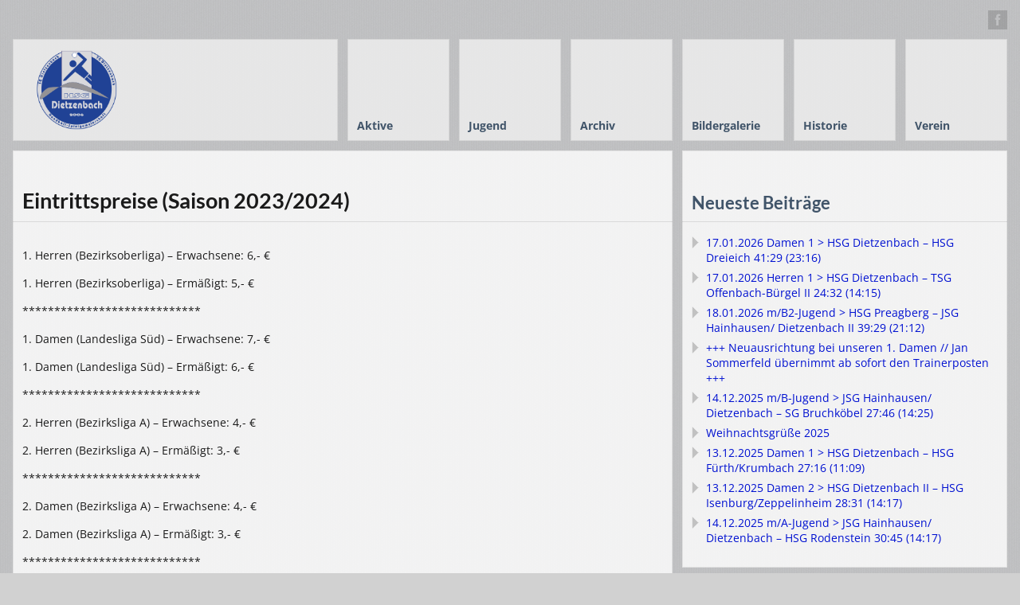

--- FILE ---
content_type: text/html; charset=UTF-8
request_url: https://www.hsg-dietzenbach.de/eintrittspreise-saison-2023-2024/
body_size: 15989
content:
<!DOCTYPE html>
<html lang="de">
<head>
	<meta http-equiv="Content-Type" content="text/html; charset=UTF-8" />
	<meta name="viewport" content="width=device-width,initial-scale=1,maximum-scale=1" />
	<meta http-equiv="X-UA-Compatible" content="IE=edge" />
	<title>Eintrittspreise (Saison 2023/2024) | HSG Dietzenbach</title>


	<!-- Pingbacks -->
	<link rel="pingback" href="https://www.hsg-dietzenbach.de/xmlrpc.php" />

	<link rel="stylesheet" href="https://www.hsg-dietzenbach.de/wp-content/themes/metro/style.css" type="text/css" media="all" />
			<link rel="stylesheet" href="https://www.hsg-dietzenbach.de/wp-content/themes/metro/css/responsive.css" type="text/css" />
		<!--[if lt IE 9]>
		<script type="text/javascript" src="https://www.hsg-dietzenbach.de/wp-content/themes/metro/js/html5shiv.js"></script>
	<![endif]-->

	<script>
  (function(i,s,o,g,r,a,m){i['GoogleAnalyticsObject']=r;i[r]=i[r]||function(){
  (i[r].q=i[r].q||[]).push(arguments)},i[r].l=1*new Date();a=s.createElement(o),
  m=s.getElementsByTagName(o)[0];a.async=1;a.src=g;m.parentNode.insertBefore(a,m)
  })(window,document,'script','//www.google-analytics.com/analytics.js','ga');

  ga('create', 'UA-55937509-1', 'auto');
  ga('send', 'pageview');

</script>	
	<meta name='robots' content='max-image-preview:large' />
<link rel="alternate" type="application/rss+xml" title="HSG Dietzenbach &raquo; Feed" href="https://www.hsg-dietzenbach.de/feed/" />
<link rel="alternate" title="oEmbed (JSON)" type="application/json+oembed" href="https://www.hsg-dietzenbach.de/wp-json/oembed/1.0/embed?url=https%3A%2F%2Fwww.hsg-dietzenbach.de%2Feintrittspreise-saison-2023-2024%2F" />
<link rel="alternate" title="oEmbed (XML)" type="text/xml+oembed" href="https://www.hsg-dietzenbach.de/wp-json/oembed/1.0/embed?url=https%3A%2F%2Fwww.hsg-dietzenbach.de%2Feintrittspreise-saison-2023-2024%2F&#038;format=xml" />
<style id='wp-img-auto-sizes-contain-inline-css' type='text/css'>
img:is([sizes=auto i],[sizes^="auto," i]){contain-intrinsic-size:3000px 1500px}
/*# sourceURL=wp-img-auto-sizes-contain-inline-css */
</style>
<style id='wp-emoji-styles-inline-css' type='text/css'>

	img.wp-smiley, img.emoji {
		display: inline !important;
		border: none !important;
		box-shadow: none !important;
		height: 1em !important;
		width: 1em !important;
		margin: 0 0.07em !important;
		vertical-align: -0.1em !important;
		background: none !important;
		padding: 0 !important;
	}
/*# sourceURL=wp-emoji-styles-inline-css */
</style>
<style id='wp-block-library-inline-css' type='text/css'>
:root{--wp-block-synced-color:#7a00df;--wp-block-synced-color--rgb:122,0,223;--wp-bound-block-color:var(--wp-block-synced-color);--wp-editor-canvas-background:#ddd;--wp-admin-theme-color:#007cba;--wp-admin-theme-color--rgb:0,124,186;--wp-admin-theme-color-darker-10:#006ba1;--wp-admin-theme-color-darker-10--rgb:0,107,160.5;--wp-admin-theme-color-darker-20:#005a87;--wp-admin-theme-color-darker-20--rgb:0,90,135;--wp-admin-border-width-focus:2px}@media (min-resolution:192dpi){:root{--wp-admin-border-width-focus:1.5px}}.wp-element-button{cursor:pointer}:root .has-very-light-gray-background-color{background-color:#eee}:root .has-very-dark-gray-background-color{background-color:#313131}:root .has-very-light-gray-color{color:#eee}:root .has-very-dark-gray-color{color:#313131}:root .has-vivid-green-cyan-to-vivid-cyan-blue-gradient-background{background:linear-gradient(135deg,#00d084,#0693e3)}:root .has-purple-crush-gradient-background{background:linear-gradient(135deg,#34e2e4,#4721fb 50%,#ab1dfe)}:root .has-hazy-dawn-gradient-background{background:linear-gradient(135deg,#faaca8,#dad0ec)}:root .has-subdued-olive-gradient-background{background:linear-gradient(135deg,#fafae1,#67a671)}:root .has-atomic-cream-gradient-background{background:linear-gradient(135deg,#fdd79a,#004a59)}:root .has-nightshade-gradient-background{background:linear-gradient(135deg,#330968,#31cdcf)}:root .has-midnight-gradient-background{background:linear-gradient(135deg,#020381,#2874fc)}:root{--wp--preset--font-size--normal:16px;--wp--preset--font-size--huge:42px}.has-regular-font-size{font-size:1em}.has-larger-font-size{font-size:2.625em}.has-normal-font-size{font-size:var(--wp--preset--font-size--normal)}.has-huge-font-size{font-size:var(--wp--preset--font-size--huge)}.has-text-align-center{text-align:center}.has-text-align-left{text-align:left}.has-text-align-right{text-align:right}.has-fit-text{white-space:nowrap!important}#end-resizable-editor-section{display:none}.aligncenter{clear:both}.items-justified-left{justify-content:flex-start}.items-justified-center{justify-content:center}.items-justified-right{justify-content:flex-end}.items-justified-space-between{justify-content:space-between}.screen-reader-text{border:0;clip-path:inset(50%);height:1px;margin:-1px;overflow:hidden;padding:0;position:absolute;width:1px;word-wrap:normal!important}.screen-reader-text:focus{background-color:#ddd;clip-path:none;color:#444;display:block;font-size:1em;height:auto;left:5px;line-height:normal;padding:15px 23px 14px;text-decoration:none;top:5px;width:auto;z-index:100000}html :where(.has-border-color){border-style:solid}html :where([style*=border-top-color]){border-top-style:solid}html :where([style*=border-right-color]){border-right-style:solid}html :where([style*=border-bottom-color]){border-bottom-style:solid}html :where([style*=border-left-color]){border-left-style:solid}html :where([style*=border-width]){border-style:solid}html :where([style*=border-top-width]){border-top-style:solid}html :where([style*=border-right-width]){border-right-style:solid}html :where([style*=border-bottom-width]){border-bottom-style:solid}html :where([style*=border-left-width]){border-left-style:solid}html :where(img[class*=wp-image-]){height:auto;max-width:100%}:where(figure){margin:0 0 1em}html :where(.is-position-sticky){--wp-admin--admin-bar--position-offset:var(--wp-admin--admin-bar--height,0px)}@media screen and (max-width:600px){html :where(.is-position-sticky){--wp-admin--admin-bar--position-offset:0px}}

/*# sourceURL=wp-block-library-inline-css */
</style><style id='global-styles-inline-css' type='text/css'>
:root{--wp--preset--aspect-ratio--square: 1;--wp--preset--aspect-ratio--4-3: 4/3;--wp--preset--aspect-ratio--3-4: 3/4;--wp--preset--aspect-ratio--3-2: 3/2;--wp--preset--aspect-ratio--2-3: 2/3;--wp--preset--aspect-ratio--16-9: 16/9;--wp--preset--aspect-ratio--9-16: 9/16;--wp--preset--color--black: #000000;--wp--preset--color--cyan-bluish-gray: #abb8c3;--wp--preset--color--white: #ffffff;--wp--preset--color--pale-pink: #f78da7;--wp--preset--color--vivid-red: #cf2e2e;--wp--preset--color--luminous-vivid-orange: #ff6900;--wp--preset--color--luminous-vivid-amber: #fcb900;--wp--preset--color--light-green-cyan: #7bdcb5;--wp--preset--color--vivid-green-cyan: #00d084;--wp--preset--color--pale-cyan-blue: #8ed1fc;--wp--preset--color--vivid-cyan-blue: #0693e3;--wp--preset--color--vivid-purple: #9b51e0;--wp--preset--gradient--vivid-cyan-blue-to-vivid-purple: linear-gradient(135deg,rgb(6,147,227) 0%,rgb(155,81,224) 100%);--wp--preset--gradient--light-green-cyan-to-vivid-green-cyan: linear-gradient(135deg,rgb(122,220,180) 0%,rgb(0,208,130) 100%);--wp--preset--gradient--luminous-vivid-amber-to-luminous-vivid-orange: linear-gradient(135deg,rgb(252,185,0) 0%,rgb(255,105,0) 100%);--wp--preset--gradient--luminous-vivid-orange-to-vivid-red: linear-gradient(135deg,rgb(255,105,0) 0%,rgb(207,46,46) 100%);--wp--preset--gradient--very-light-gray-to-cyan-bluish-gray: linear-gradient(135deg,rgb(238,238,238) 0%,rgb(169,184,195) 100%);--wp--preset--gradient--cool-to-warm-spectrum: linear-gradient(135deg,rgb(74,234,220) 0%,rgb(151,120,209) 20%,rgb(207,42,186) 40%,rgb(238,44,130) 60%,rgb(251,105,98) 80%,rgb(254,248,76) 100%);--wp--preset--gradient--blush-light-purple: linear-gradient(135deg,rgb(255,206,236) 0%,rgb(152,150,240) 100%);--wp--preset--gradient--blush-bordeaux: linear-gradient(135deg,rgb(254,205,165) 0%,rgb(254,45,45) 50%,rgb(107,0,62) 100%);--wp--preset--gradient--luminous-dusk: linear-gradient(135deg,rgb(255,203,112) 0%,rgb(199,81,192) 50%,rgb(65,88,208) 100%);--wp--preset--gradient--pale-ocean: linear-gradient(135deg,rgb(255,245,203) 0%,rgb(182,227,212) 50%,rgb(51,167,181) 100%);--wp--preset--gradient--electric-grass: linear-gradient(135deg,rgb(202,248,128) 0%,rgb(113,206,126) 100%);--wp--preset--gradient--midnight: linear-gradient(135deg,rgb(2,3,129) 0%,rgb(40,116,252) 100%);--wp--preset--font-size--small: 13px;--wp--preset--font-size--medium: 20px;--wp--preset--font-size--large: 36px;--wp--preset--font-size--x-large: 42px;--wp--preset--spacing--20: 0.44rem;--wp--preset--spacing--30: 0.67rem;--wp--preset--spacing--40: 1rem;--wp--preset--spacing--50: 1.5rem;--wp--preset--spacing--60: 2.25rem;--wp--preset--spacing--70: 3.38rem;--wp--preset--spacing--80: 5.06rem;--wp--preset--shadow--natural: 6px 6px 9px rgba(0, 0, 0, 0.2);--wp--preset--shadow--deep: 12px 12px 50px rgba(0, 0, 0, 0.4);--wp--preset--shadow--sharp: 6px 6px 0px rgba(0, 0, 0, 0.2);--wp--preset--shadow--outlined: 6px 6px 0px -3px rgb(255, 255, 255), 6px 6px rgb(0, 0, 0);--wp--preset--shadow--crisp: 6px 6px 0px rgb(0, 0, 0);}:where(.is-layout-flex){gap: 0.5em;}:where(.is-layout-grid){gap: 0.5em;}body .is-layout-flex{display: flex;}.is-layout-flex{flex-wrap: wrap;align-items: center;}.is-layout-flex > :is(*, div){margin: 0;}body .is-layout-grid{display: grid;}.is-layout-grid > :is(*, div){margin: 0;}:where(.wp-block-columns.is-layout-flex){gap: 2em;}:where(.wp-block-columns.is-layout-grid){gap: 2em;}:where(.wp-block-post-template.is-layout-flex){gap: 1.25em;}:where(.wp-block-post-template.is-layout-grid){gap: 1.25em;}.has-black-color{color: var(--wp--preset--color--black) !important;}.has-cyan-bluish-gray-color{color: var(--wp--preset--color--cyan-bluish-gray) !important;}.has-white-color{color: var(--wp--preset--color--white) !important;}.has-pale-pink-color{color: var(--wp--preset--color--pale-pink) !important;}.has-vivid-red-color{color: var(--wp--preset--color--vivid-red) !important;}.has-luminous-vivid-orange-color{color: var(--wp--preset--color--luminous-vivid-orange) !important;}.has-luminous-vivid-amber-color{color: var(--wp--preset--color--luminous-vivid-amber) !important;}.has-light-green-cyan-color{color: var(--wp--preset--color--light-green-cyan) !important;}.has-vivid-green-cyan-color{color: var(--wp--preset--color--vivid-green-cyan) !important;}.has-pale-cyan-blue-color{color: var(--wp--preset--color--pale-cyan-blue) !important;}.has-vivid-cyan-blue-color{color: var(--wp--preset--color--vivid-cyan-blue) !important;}.has-vivid-purple-color{color: var(--wp--preset--color--vivid-purple) !important;}.has-black-background-color{background-color: var(--wp--preset--color--black) !important;}.has-cyan-bluish-gray-background-color{background-color: var(--wp--preset--color--cyan-bluish-gray) !important;}.has-white-background-color{background-color: var(--wp--preset--color--white) !important;}.has-pale-pink-background-color{background-color: var(--wp--preset--color--pale-pink) !important;}.has-vivid-red-background-color{background-color: var(--wp--preset--color--vivid-red) !important;}.has-luminous-vivid-orange-background-color{background-color: var(--wp--preset--color--luminous-vivid-orange) !important;}.has-luminous-vivid-amber-background-color{background-color: var(--wp--preset--color--luminous-vivid-amber) !important;}.has-light-green-cyan-background-color{background-color: var(--wp--preset--color--light-green-cyan) !important;}.has-vivid-green-cyan-background-color{background-color: var(--wp--preset--color--vivid-green-cyan) !important;}.has-pale-cyan-blue-background-color{background-color: var(--wp--preset--color--pale-cyan-blue) !important;}.has-vivid-cyan-blue-background-color{background-color: var(--wp--preset--color--vivid-cyan-blue) !important;}.has-vivid-purple-background-color{background-color: var(--wp--preset--color--vivid-purple) !important;}.has-black-border-color{border-color: var(--wp--preset--color--black) !important;}.has-cyan-bluish-gray-border-color{border-color: var(--wp--preset--color--cyan-bluish-gray) !important;}.has-white-border-color{border-color: var(--wp--preset--color--white) !important;}.has-pale-pink-border-color{border-color: var(--wp--preset--color--pale-pink) !important;}.has-vivid-red-border-color{border-color: var(--wp--preset--color--vivid-red) !important;}.has-luminous-vivid-orange-border-color{border-color: var(--wp--preset--color--luminous-vivid-orange) !important;}.has-luminous-vivid-amber-border-color{border-color: var(--wp--preset--color--luminous-vivid-amber) !important;}.has-light-green-cyan-border-color{border-color: var(--wp--preset--color--light-green-cyan) !important;}.has-vivid-green-cyan-border-color{border-color: var(--wp--preset--color--vivid-green-cyan) !important;}.has-pale-cyan-blue-border-color{border-color: var(--wp--preset--color--pale-cyan-blue) !important;}.has-vivid-cyan-blue-border-color{border-color: var(--wp--preset--color--vivid-cyan-blue) !important;}.has-vivid-purple-border-color{border-color: var(--wp--preset--color--vivid-purple) !important;}.has-vivid-cyan-blue-to-vivid-purple-gradient-background{background: var(--wp--preset--gradient--vivid-cyan-blue-to-vivid-purple) !important;}.has-light-green-cyan-to-vivid-green-cyan-gradient-background{background: var(--wp--preset--gradient--light-green-cyan-to-vivid-green-cyan) !important;}.has-luminous-vivid-amber-to-luminous-vivid-orange-gradient-background{background: var(--wp--preset--gradient--luminous-vivid-amber-to-luminous-vivid-orange) !important;}.has-luminous-vivid-orange-to-vivid-red-gradient-background{background: var(--wp--preset--gradient--luminous-vivid-orange-to-vivid-red) !important;}.has-very-light-gray-to-cyan-bluish-gray-gradient-background{background: var(--wp--preset--gradient--very-light-gray-to-cyan-bluish-gray) !important;}.has-cool-to-warm-spectrum-gradient-background{background: var(--wp--preset--gradient--cool-to-warm-spectrum) !important;}.has-blush-light-purple-gradient-background{background: var(--wp--preset--gradient--blush-light-purple) !important;}.has-blush-bordeaux-gradient-background{background: var(--wp--preset--gradient--blush-bordeaux) !important;}.has-luminous-dusk-gradient-background{background: var(--wp--preset--gradient--luminous-dusk) !important;}.has-pale-ocean-gradient-background{background: var(--wp--preset--gradient--pale-ocean) !important;}.has-electric-grass-gradient-background{background: var(--wp--preset--gradient--electric-grass) !important;}.has-midnight-gradient-background{background: var(--wp--preset--gradient--midnight) !important;}.has-small-font-size{font-size: var(--wp--preset--font-size--small) !important;}.has-medium-font-size{font-size: var(--wp--preset--font-size--medium) !important;}.has-large-font-size{font-size: var(--wp--preset--font-size--large) !important;}.has-x-large-font-size{font-size: var(--wp--preset--font-size--x-large) !important;}
/*# sourceURL=global-styles-inline-css */
</style>

<style id='classic-theme-styles-inline-css' type='text/css'>
/*! This file is auto-generated */
.wp-block-button__link{color:#fff;background-color:#32373c;border-radius:9999px;box-shadow:none;text-decoration:none;padding:calc(.667em + 2px) calc(1.333em + 2px);font-size:1.125em}.wp-block-file__button{background:#32373c;color:#fff;text-decoration:none}
/*# sourceURL=/wp-includes/css/classic-themes.min.css */
</style>
<link rel='stylesheet' id='prettyPhoto-css' href='https://www.hsg-dietzenbach.de/wp-content/themes/metro/css/prettyPhoto.css?ver=d6b23e8581ab69c97edcf2dc288e42a7' type='text/css' media='all' />
<link rel='stylesheet' id='tablepress-default-css' href='https://www.hsg-dietzenbach.de/wp-content/tablepress-combined.min.css?ver=28' type='text/css' media='all' />
<!--n2css--><!--n2js--><script type="text/javascript" src="https://www.hsg-dietzenbach.de/wp-includes/js/jquery/jquery.min.js?ver=3.7.1" id="jquery-core-js"></script>
<script type="text/javascript" src="https://www.hsg-dietzenbach.de/wp-includes/js/jquery/jquery-migrate.min.js?ver=3.4.1" id="jquery-migrate-js"></script>
<link rel="https://api.w.org/" href="https://www.hsg-dietzenbach.de/wp-json/" /><link rel="alternate" title="JSON" type="application/json" href="https://www.hsg-dietzenbach.de/wp-json/wp/v2/pages/46847" /><link rel="EditURI" type="application/rsd+xml" title="RSD" href="https://www.hsg-dietzenbach.de/xmlrpc.php?rsd" />

<link rel="canonical" href="https://www.hsg-dietzenbach.de/eintrittspreise-saison-2023-2024/" />
<link rel='shortlink' href='https://www.hsg-dietzenbach.de/?p=46847' />

<!-- This site is using AdRotate v5.15.1 to display their advertisements - https://ajdg.solutions/ -->
<!-- AdRotate CSS -->
<style type="text/css" media="screen">
	.g { margin:0px; padding:0px; overflow:hidden; line-height:1; zoom:1; }
	.g img { height:auto; }
	.g-col { position:relative; float:left; }
	.g-col:first-child { margin-left: 0; }
	.g-col:last-child { margin-right: 0; }
	.g-1 { min-width:1px; max-width:916px; }
	.b-1 { margin:1px; }
	@media only screen and (max-width: 480px) {
		.g-col, .g-dyn, .g-single { width:100%; margin-left:0; margin-right:0; }
	}
</style>
<!-- /AdRotate CSS -->

<script type="text/javascript">
(function(url){
	if(/(?:Chrome\/26\.0\.1410\.63 Safari\/537\.31|WordfenceTestMonBot)/.test(navigator.userAgent)){ return; }
	var addEvent = function(evt, handler) {
		if (window.addEventListener) {
			document.addEventListener(evt, handler, false);
		} else if (window.attachEvent) {
			document.attachEvent('on' + evt, handler);
		}
	};
	var removeEvent = function(evt, handler) {
		if (window.removeEventListener) {
			document.removeEventListener(evt, handler, false);
		} else if (window.detachEvent) {
			document.detachEvent('on' + evt, handler);
		}
	};
	var evts = 'contextmenu dblclick drag dragend dragenter dragleave dragover dragstart drop keydown keypress keyup mousedown mousemove mouseout mouseover mouseup mousewheel scroll'.split(' ');
	var logHuman = function() {
		if (window.wfLogHumanRan) { return; }
		window.wfLogHumanRan = true;
		var wfscr = document.createElement('script');
		wfscr.type = 'text/javascript';
		wfscr.async = true;
		wfscr.src = url + '&r=' + Math.random();
		(document.getElementsByTagName('head')[0]||document.getElementsByTagName('body')[0]).appendChild(wfscr);
		for (var i = 0; i < evts.length; i++) {
			removeEvent(evts[i], logHuman);
		}
	};
	for (var i = 0; i < evts.length; i++) {
		addEvent(evts[i], logHuman);
	}
})('//www.hsg-dietzenbach.de/?wordfence_lh=1&hid=515B041A060DA9AD3C78D04FB0E77FCC');
</script><!-- Analytics by WP Statistics - https://wp-statistics.com -->
<link rel="stylesheet" href="https://www.hsg-dietzenbach.de/wp-content/themes/metro/style-custom.css" type="text/css" media="all" /><!--[if IE 8]><link rel="stylesheet" href="<?php echo get_template_directory_uri(); ?>/css/ie8.css" type="text/css" /><![endif]--><!--[if lt IE 8]><style>body{background:#fff;font:18px/24px Arial} .bg-overlay{display:none} .chromeframe {margin:40px;text-align:center} .chromeframe a{color:#0c5800;text-decoration:underline}</style><![endif]--><link rel="shortcut icon" href="https://hsg-dietzenbach.de/wp-content/uploads/2014/08/HSG_Logo_FINAL_CMYK_mittel_farbe_korrigiert_ohne-aussen.gif"/><script>jQuery(function(){lightbox_init({social_tools: "",overlay_gallery: false});});</script></head>
<body data-rsssl=1 class="wp-singular page-template-default page page-id-46847 wp-theme-metro">
<!--[if lt IE 8]><p class="chromeframe">Your browser is <em>ancient!</em> <a href="http://browsehappy.com/">Upgrade to a different browser</a> or <a href="http://www.google.com/chromeframe/?redirect=true">install Google Chrome Frame</a> to experience this site.</p><![endif]-->
<div class="bg-overlay">

	<div class="container">
		
		<header>
			
			<!-- Headline -->
						<div class="headline block-full with-socials">
									<div class="headline-social"><a href="https://www.facebook.com/HSGDietzenbach" class="social color-dark facebook" target="_blank"></a></div>
								<div class="headline-text">
									</div>
				<div class="clear"></div>
			</div>
			<!-- /Headline -->
		
			<!-- Logo & Menu -->
			
			<nav>
				
				<div class="logo-pane block-3 block-h-1 bg-color-menu">
					<div class="logo-pane-inner">
		
						<div class="logo-image"><a href="https://www.hsg-dietzenbach.de"><img src="https://hsg-dietzenbach.de/wp-content/uploads/2014/08/Logo-HSG-Webseite-trans.png" alt="HSG Dietzenbach" /></a></div>					</div>
				</div>
				
				<ul class="primary-menu block-6 no-mar"><li id="menu-item-30283" class="menu-item menu-item-type-custom menu-item-object-custom menu-item-has-children menu-parent-item block-1 block-h-1 menu-item-30283"><a><span>Aktive</span></a>
<ul class="sub-menu">
	<li id="menu-item-51644" class="menu-item menu-item-type-post_type menu-item-object-page menu-item-has-children menu-parent-item menu-item-51644"><a href="https://www.hsg-dietzenbach.de/1-herren-saison-2025-2026/"><span>1. Herren</span></a>
	<ul class="sub-menu">
		<li id="menu-item-2071" class="menu-item menu-item-type-custom menu-item-object-custom menu-item-2071"><a target="_blank" href="https://hhv-handball.liga.nu/cgi-bin/WebObjects/nuLigaHBDE.woa/wa/groupPage?championship=Offenbach-Hanau+25%2F26&#038;group=421685"><span>Tabelle/Spielplan</span></a></li>
		<li id="menu-item-51553" class="menu-item menu-item-type-taxonomy menu-item-object-category menu-item-51553"><a href="https://www.hsg-dietzenbach.de/category/aktive/1-herren/saison-2025-2026-1-herren/"><span>Spielberichte</span></a></li>
	</ul>
</li>
	<li id="menu-item-51659" class="menu-item menu-item-type-post_type menu-item-object-page menu-item-has-children menu-parent-item menu-item-51659"><a href="https://www.hsg-dietzenbach.de/2-herren-saison-2025-2026/"><span>2. Herren</span></a>
	<ul class="sub-menu">
		<li id="menu-item-2073" class="menu-item menu-item-type-custom menu-item-object-custom menu-item-2073"><a target="_blank" href="https://hhv-handball.liga.nu/cgi-bin/WebObjects/nuLigaHBDE.woa/wa/groupPage?championship=Offenbach-Hanau+25%2F26&#038;group=421220"><span>Tabelle/Spielplan</span></a></li>
		<li id="menu-item-51551" class="menu-item menu-item-type-taxonomy menu-item-object-category menu-item-51551"><a href="https://www.hsg-dietzenbach.de/category/aktive/2-herren/saison-2025-2026/"><span>Spielberichte</span></a></li>
	</ul>
</li>
	<li id="menu-item-51650" class="menu-item menu-item-type-post_type menu-item-object-page menu-item-has-children menu-parent-item menu-item-51650"><a href="https://www.hsg-dietzenbach.de/1-damen-saison-2025-2026/"><span>1. Damen</span></a>
	<ul class="sub-menu">
		<li id="menu-item-2069" class="menu-item menu-item-type-custom menu-item-object-custom menu-item-2069"><a target="_blank" href="https://hhv-handball.liga.nu/cgi-bin/WebObjects/nuLigaHBDE.woa/wa/groupPage?championship=HHV+25%2F26&#038;group=421726"><span>Tabelle/Spielplan</span></a></li>
		<li id="menu-item-51552" class="menu-item menu-item-type-taxonomy menu-item-object-category menu-item-51552"><a href="https://www.hsg-dietzenbach.de/category/aktive/1-damen/saison-2025-2026-1-damen/"><span>Spielberichte</span></a></li>
	</ul>
</li>
	<li id="menu-item-51658" class="menu-item menu-item-type-post_type menu-item-object-page menu-item-has-children menu-parent-item menu-item-51658"><a href="https://www.hsg-dietzenbach.de/2-damen-saison-2025-2026/"><span>2. Damen</span></a>
	<ul class="sub-menu">
		<li id="menu-item-10359" class="menu-item menu-item-type-custom menu-item-object-custom menu-item-10359"><a target="_blank" href="https://hhv-handball.liga.nu/cgi-bin/WebObjects/nuLigaHBDE.woa/wa/groupPage?championship=Offenbach-Hanau+25%2F26&#038;group=421498"><span>Tabelle/Spielplan</span></a></li>
		<li id="menu-item-51554" class="menu-item menu-item-type-taxonomy menu-item-object-category menu-item-51554"><a href="https://www.hsg-dietzenbach.de/category/aktive/2-damen/saison-2025-2026-2-damen/"><span>Spielberichte</span></a></li>
	</ul>
</li>
	<li id="menu-item-51666" class="menu-item menu-item-type-post_type menu-item-object-page menu-item-51666"><a href="https://www.hsg-dietzenbach.de/jungsenioren-saison-2025-2026/"><span>Jungsenioren</span></a></li>
	<li id="menu-item-51667" class="menu-item menu-item-type-post_type menu-item-object-page menu-item-51667"><a href="https://www.hsg-dietzenbach.de/alte-herren-saison-2025-2026/"><span>Alte Herren</span></a></li>
</ul>
</li>
<li id="menu-item-47478" class="menu-item menu-item-type-custom menu-item-object-custom menu-item-has-children menu-parent-item block-1 block-h-1 menu-item-47478"><a><span>Jugend</span></a>
<ul class="sub-menu">
	<li id="menu-item-51549" class="menu-item menu-item-type-post_type menu-item-object-page menu-item-has-children menu-parent-item menu-item-51549"><a href="https://www.hsg-dietzenbach.de/maennliche-a-jugend-saison-2025-2026/"><span>JSG männliche A-Jugend</span></a>
	<ul class="sub-menu">
		<li id="menu-item-51566" class="menu-item menu-item-type-custom menu-item-object-custom menu-item-51566"><a target="_blank" href="https://hhv-handball.liga.nu/cgi-bin/WebObjects/nuLigaHBDE.woa/wa/groupPage?championship=Offenbach-Hanau+25%2F26&#038;group=421817"><span>Tabellen/Spielplan</span></a></li>
		<li id="menu-item-51558" class="menu-item menu-item-type-taxonomy menu-item-object-category menu-item-51558"><a href="https://www.hsg-dietzenbach.de/category/jugend/spielberichte-ma/saison-2025-2026-spielberichte-ma/"><span>Spielberichte</span></a></li>
	</ul>
</li>
	<li id="menu-item-51698" class="menu-item menu-item-type-post_type menu-item-object-page menu-item-has-children menu-parent-item menu-item-51698"><a href="https://www.hsg-dietzenbach.de/maennliche-b-jugend-saison-2025-2026/"><span>JSG männliche B-Jugend</span></a>
	<ul class="sub-menu">
		<li id="menu-item-45674" class="menu-item menu-item-type-custom menu-item-object-custom menu-item-45674"><a target="_blank" href="https://hhv-handball.liga.nu/cgi-bin/WebObjects/nuLigaHBDE.woa/wa/groupPage?championship=Offenbach-Hanau+25%2F26&#038;group=421264"><span>B 1 &#8211; Tabellen/Spielplan</span></a></li>
		<li id="menu-item-51567" class="menu-item menu-item-type-custom menu-item-object-custom menu-item-51567"><a href="https://hhv-handball.liga.nu/cgi-bin/WebObjects/nuLigaHBDE.woa/wa/groupPage?championship=Offenbach-Hanau+25%2F26&#038;group=421946"><span>B 2 &#8211; Tabellen/Spielplan</span></a></li>
		<li id="menu-item-51559" class="menu-item menu-item-type-taxonomy menu-item-object-category menu-item-51559"><a href="https://www.hsg-dietzenbach.de/category/jugend/c74-spielberichte-mb/saison-2025-2026-c74-spielberichte-mb/"><span>Spielberichte</span></a></li>
	</ul>
</li>
	<li id="menu-item-51700" class="menu-item menu-item-type-post_type menu-item-object-page menu-item-has-children menu-parent-item menu-item-51700"><a href="https://www.hsg-dietzenbach.de/maennliche-c-jugend-saison-2025-2026/"><span>JSG männliche C-Jugend</span></a>
	<ul class="sub-menu">
		<li id="menu-item-41276" class="menu-item menu-item-type-custom menu-item-object-custom menu-item-41276"><a target="_blank" href="https://hhv-handball.liga.nu/cgi-bin/WebObjects/nuLigaHBDE.woa/wa/groupPage?championship=Offenbach-Hanau+25%2F26&#038;group=450346"><span>Tabelle/Spielplan</span></a></li>
		<li id="menu-item-51560" class="menu-item menu-item-type-taxonomy menu-item-object-category menu-item-51560"><a href="https://www.hsg-dietzenbach.de/category/jugend/c104-spielberichte-mc/saison-2025-2026-c104-spielberichte-mc/"><span>Spielberichte</span></a></li>
	</ul>
</li>
	<li id="menu-item-51562" class="menu-item menu-item-type-post_type menu-item-object-page menu-item-has-children menu-parent-item menu-item-51562"><a href="https://www.hsg-dietzenbach.de/weibliche-d-jugend-saison-2025-2026/"><span>JSG weibliche D-Jugend</span></a>
	<ul class="sub-menu">
		<li id="menu-item-51568" class="menu-item menu-item-type-custom menu-item-object-custom menu-item-51568"><a target="_blank" href="https://hhv-handball.liga.nu/cgi-bin/WebObjects/nuLigaHBDE.woa/wa/groupPage?championship=Offenbach-Hanau+25%2F26&#038;group=421394"><span>Tabellen/Spielplan</span></a></li>
		<li id="menu-item-51564" class="menu-item menu-item-type-taxonomy menu-item-object-category menu-item-51564"><a href="https://www.hsg-dietzenbach.de/category/jugend/c51-spielberichte-wd/saison-2025-2026-c51-spielberichte-wd/"><span>Spielberichte</span></a></li>
	</ul>
</li>
	<li id="menu-item-51717" class="menu-item menu-item-type-post_type menu-item-object-page menu-item-has-children menu-parent-item menu-item-51717"><a href="https://www.hsg-dietzenbach.de/maennliche-d-jugend-saison-2025-2026/"><span>männliche D-Jugend</span></a>
	<ul class="sub-menu">
		<li id="menu-item-25567" class="menu-item menu-item-type-custom menu-item-object-custom menu-item-25567"><a target="_blank" href="https://hhv-handball.liga.nu/cgi-bin/WebObjects/nuLigaHBDE.woa/wa/groupPage?championship=Offenbach-Hanau+25%2F26&#038;group=421680"><span>Tabelle/Spielplan</span></a></li>
		<li id="menu-item-51561" class="menu-item menu-item-type-taxonomy menu-item-object-category menu-item-51561"><a href="https://www.hsg-dietzenbach.de/category/jugend/c82-spielberichte-md/saison-2025-2026-c82-spielberichte-md/"><span>Spielberichte</span></a></li>
	</ul>
</li>
	<li id="menu-item-51563" class="menu-item menu-item-type-post_type menu-item-object-page menu-item-has-children menu-parent-item menu-item-51563"><a href="https://www.hsg-dietzenbach.de/weibliche-e-jugend-saison-2025-2026/"><span>JSG weibliche E-Jugend</span></a>
	<ul class="sub-menu">
		<li id="menu-item-51569" class="menu-item menu-item-type-custom menu-item-object-custom menu-item-51569"><a target="_blank" href="https://hhv-handball.liga.nu/cgi-bin/WebObjects/nuLigaHBDE.woa/wa/groupPage?championship=Offenbach-Hanau+25%2F26&#038;group=421629"><span>Tabellen/Spielplan</span></a></li>
		<li id="menu-item-51565" class="menu-item menu-item-type-taxonomy menu-item-object-category menu-item-51565"><a href="https://www.hsg-dietzenbach.de/category/jugend/c59-spielberichte-we/saison-2025-2026-c59-spielberichte-we/"><span>Spielberichte</span></a></li>
	</ul>
</li>
	<li id="menu-item-51716" class="menu-item menu-item-type-post_type menu-item-object-page menu-item-has-children menu-parent-item menu-item-51716"><a href="https://www.hsg-dietzenbach.de/f-jugend-saison-2025-2026/"><span>E- und F-Jugend</span></a>
	<ul class="sub-menu">
		<li id="menu-item-45655" class="menu-item menu-item-type-custom menu-item-object-custom menu-item-45655"><a target="_blank" href="https://hhv-handball.liga.nu/cgi-bin/WebObjects/nuLigaHBDE.woa/wa/groupPage?championship=Offenbach-Hanau+25%2F26&#038;group=450347"><span>Tabelle/Spielplan</span></a></li>
		<li id="menu-item-51556" class="menu-item menu-item-type-taxonomy menu-item-object-category menu-item-51556"><a href="https://www.hsg-dietzenbach.de/category/jugend/c126-spielberichte-e/saison-2025-2026-c126-spielberichte-e/"><span>Spielberichte</span></a></li>
		<li id="menu-item-51557" class="menu-item menu-item-type-taxonomy menu-item-object-category menu-item-51557"><a href="https://www.hsg-dietzenbach.de/category/jugend/c113-spielberichte-f/saison-2025-2026-c113-spielberichte-f/"><span>F- Jugend Spielberichte</span></a></li>
	</ul>
</li>
</ul>
</li>
<li id="menu-item-30286" class="menu-item menu-item-type-custom menu-item-object-custom menu-item-has-children menu-parent-item block-1 block-h-1 menu-item-30286"><a><span>Archiv</span></a>
<ul class="sub-menu">
	<li id="menu-item-30287" class="menu-item menu-item-type-custom menu-item-object-custom menu-item-has-children menu-parent-item menu-item-30287"><a><span>1. Herren</span></a>
	<ul class="sub-menu">
		<li id="menu-item-30288" class="menu-item menu-item-type-post_type menu-item-object-page menu-item-30288"><a href="https://www.hsg-dietzenbach.de/1-herren/"><span>Saison 2014/2015</span></a></li>
		<li id="menu-item-30289" class="menu-item menu-item-type-post_type menu-item-object-page menu-item-30289"><a href="https://www.hsg-dietzenbach.de/1-herren-saison-20152016/"><span>Saison 2015/2016</span></a></li>
		<li id="menu-item-30290" class="menu-item menu-item-type-post_type menu-item-object-page menu-item-30290"><a href="https://www.hsg-dietzenbach.de/1-herren-saison-20162017/"><span>Saison 2016/2017</span></a></li>
		<li id="menu-item-30291" class="menu-item menu-item-type-post_type menu-item-object-page menu-item-30291"><a href="https://www.hsg-dietzenbach.de/1-herren-saison-20172018/"><span>Saison 2017/2018</span></a></li>
		<li id="menu-item-37144" class="menu-item menu-item-type-post_type menu-item-object-page menu-item-37144"><a href="https://www.hsg-dietzenbach.de/1-herren-saison-2018-2019/"><span>Saison 2018/2019</span></a></li>
		<li id="menu-item-37149" class="menu-item menu-item-type-post_type menu-item-object-page menu-item-37149"><a href="https://www.hsg-dietzenbach.de/1-herren-saison-2019-2020/"><span>Saison 2019/2020</span></a></li>
		<li id="menu-item-40836" class="menu-item menu-item-type-post_type menu-item-object-page menu-item-40836"><a href="https://www.hsg-dietzenbach.de/1-herren-saison-2020-2021/"><span>Saison 2020/2021</span></a></li>
		<li id="menu-item-47463" class="menu-item menu-item-type-post_type menu-item-object-page menu-item-47463"><a href="https://www.hsg-dietzenbach.de/1-herren-saison-2021-2022/"><span>Saison 2021/2022</span></a></li>
		<li id="menu-item-47464" class="menu-item menu-item-type-post_type menu-item-object-page menu-item-47464"><a href="https://www.hsg-dietzenbach.de/1-herren-saison-2022-2023/"><span>Saison 2022/2023</span></a></li>
		<li id="menu-item-51001" class="menu-item menu-item-type-post_type menu-item-object-page menu-item-51001"><a href="https://www.hsg-dietzenbach.de/1-herren-saison-2023-2024/"><span>Saison 2023/2024</span></a></li>
		<li id="menu-item-50997" class="menu-item menu-item-type-post_type menu-item-object-page menu-item-50997"><a href="https://www.hsg-dietzenbach.de/1-herren-saison-2024-2025/"><span>Saison 2024/2025</span></a></li>
	</ul>
</li>
	<li id="menu-item-30304" class="menu-item menu-item-type-custom menu-item-object-custom menu-item-has-children menu-parent-item menu-item-30304"><a><span>2. Herren</span></a>
	<ul class="sub-menu">
		<li id="menu-item-30299" class="menu-item menu-item-type-post_type menu-item-object-page menu-item-30299"><a href="https://www.hsg-dietzenbach.de/2-herren/"><span>Saison 2014/2015</span></a></li>
		<li id="menu-item-30300" class="menu-item menu-item-type-post_type menu-item-object-page menu-item-30300"><a href="https://www.hsg-dietzenbach.de/2-herren-saison-20152016/"><span>Saison 2015/2016</span></a></li>
		<li id="menu-item-30301" class="menu-item menu-item-type-post_type menu-item-object-page menu-item-30301"><a href="https://www.hsg-dietzenbach.de/2-herren-saison-20162017/"><span>Saison 2016/2017</span></a></li>
		<li id="menu-item-30302" class="menu-item menu-item-type-post_type menu-item-object-page menu-item-30302"><a href="https://www.hsg-dietzenbach.de/2-herren-saison-20172018/"><span>Saison 2017/2018</span></a></li>
		<li id="menu-item-37147" class="menu-item menu-item-type-post_type menu-item-object-page menu-item-37147"><a href="https://www.hsg-dietzenbach.de/2-herren-saison-2018-2019/"><span>Saison 2018/2019</span></a></li>
		<li id="menu-item-42267" class="menu-item menu-item-type-post_type menu-item-object-page menu-item-42267"><a href="https://www.hsg-dietzenbach.de/2-herren-saison-2019-2020/"><span>Saison 2019/2020</span></a></li>
		<li id="menu-item-41326" class="menu-item menu-item-type-post_type menu-item-object-page menu-item-41326"><a href="https://www.hsg-dietzenbach.de/2-herren-saison-2020-2021/"><span>Saison 2020/2021</span></a></li>
		<li id="menu-item-47467" class="menu-item menu-item-type-post_type menu-item-object-page menu-item-47467"><a href="https://www.hsg-dietzenbach.de/2-herren-saison-2021-2022/"><span>Saison 2021/2022</span></a></li>
		<li id="menu-item-47468" class="menu-item menu-item-type-post_type menu-item-object-page menu-item-47468"><a href="https://www.hsg-dietzenbach.de/2-herren-saison-2022-2023/"><span>Saison 2022/2023</span></a></li>
		<li id="menu-item-51003" class="menu-item menu-item-type-post_type menu-item-object-page menu-item-51003"><a href="https://www.hsg-dietzenbach.de/2-herren-saison-2023-2024/"><span>Saison 2023/2024</span></a></li>
		<li id="menu-item-50996" class="menu-item menu-item-type-post_type menu-item-object-page menu-item-50996"><a href="https://www.hsg-dietzenbach.de/2-herren-saison-2024-2025/"><span>Saison 2024/2025</span></a></li>
	</ul>
</li>
	<li id="menu-item-30305" class="menu-item menu-item-type-custom menu-item-object-custom menu-item-has-children menu-parent-item menu-item-30305"><a><span>3. Herren</span></a>
	<ul class="sub-menu">
		<li id="menu-item-30303" class="menu-item menu-item-type-post_type menu-item-object-page menu-item-30303"><a href="https://www.hsg-dietzenbach.de/3-herren/"><span>Saison 2015/2016</span></a></li>
	</ul>
</li>
	<li id="menu-item-30306" class="menu-item menu-item-type-custom menu-item-object-custom menu-item-has-children menu-parent-item menu-item-30306"><a><span>1. Damen</span></a>
	<ul class="sub-menu">
		<li id="menu-item-30292" class="menu-item menu-item-type-post_type menu-item-object-page menu-item-30292"><a href="https://www.hsg-dietzenbach.de/1-damen/"><span>Saison 2014/2015</span></a></li>
		<li id="menu-item-30293" class="menu-item menu-item-type-post_type menu-item-object-page menu-item-30293"><a href="https://www.hsg-dietzenbach.de/1-damen_2015-2016/"><span>Saison 2015/2016</span></a></li>
		<li id="menu-item-30294" class="menu-item menu-item-type-post_type menu-item-object-page menu-item-30294"><a href="https://www.hsg-dietzenbach.de/1-damen-saison-20162017/"><span>Saison 2016/2017</span></a></li>
		<li id="menu-item-30295" class="menu-item menu-item-type-post_type menu-item-object-page menu-item-30295"><a href="https://www.hsg-dietzenbach.de/1-damen-saison-20172018/"><span>Saison 2017/2018</span></a></li>
		<li id="menu-item-37145" class="menu-item menu-item-type-post_type menu-item-object-page menu-item-37145"><a href="https://www.hsg-dietzenbach.de/1-damen-saison-2018-2019/"><span>Saison 2018/2019</span></a></li>
		<li id="menu-item-42268" class="menu-item menu-item-type-post_type menu-item-object-page menu-item-42268"><a href="https://www.hsg-dietzenbach.de/1-damen-saison-2019-2020/"><span>Saison 2019/2020</span></a></li>
		<li id="menu-item-41491" class="menu-item menu-item-type-post_type menu-item-object-page menu-item-41491"><a href="https://www.hsg-dietzenbach.de/1-damen-saison-2020-2021/"><span>Saison 2020/2021</span></a></li>
		<li id="menu-item-47469" class="menu-item menu-item-type-post_type menu-item-object-page menu-item-47469"><a href="https://www.hsg-dietzenbach.de/1-damen-saison-2021-2022/"><span>Saison 2021/2022</span></a></li>
		<li id="menu-item-47470" class="menu-item menu-item-type-post_type menu-item-object-page menu-item-47470"><a href="https://www.hsg-dietzenbach.de/1-damen-saison-2022-2023/"><span>Saison 2022/2023</span></a></li>
		<li id="menu-item-51000" class="menu-item menu-item-type-post_type menu-item-object-page menu-item-51000"><a href="https://www.hsg-dietzenbach.de/1-damen-saison-2023-2024/"><span>Saison 2023/2024</span></a></li>
		<li id="menu-item-50999" class="menu-item menu-item-type-post_type menu-item-object-page menu-item-50999"><a href="https://www.hsg-dietzenbach.de/1-damen-saison-2024-2025/"><span>Saison 2024/2025</span></a></li>
	</ul>
</li>
	<li id="menu-item-30307" class="menu-item menu-item-type-custom menu-item-object-custom menu-item-has-children menu-parent-item menu-item-30307"><a><span>2. Damen</span></a>
	<ul class="sub-menu">
		<li id="menu-item-30296" class="menu-item menu-item-type-post_type menu-item-object-page menu-item-30296"><a href="https://www.hsg-dietzenbach.de/2-damen/"><span>Saison 2014/2015</span></a></li>
		<li id="menu-item-30297" class="menu-item menu-item-type-post_type menu-item-object-page menu-item-30297"><a href="https://www.hsg-dietzenbach.de/2-damen-saison-20162017/"><span>Saison 2016/2017</span></a></li>
		<li id="menu-item-30298" class="menu-item menu-item-type-post_type menu-item-object-page menu-item-30298"><a href="https://www.hsg-dietzenbach.de/2-damen-saison-20172018/"><span>Saison 2017/2018</span></a></li>
		<li id="menu-item-37146" class="menu-item menu-item-type-post_type menu-item-object-page menu-item-37146"><a href="https://www.hsg-dietzenbach.de/2-damen-saison-2018-2019/"><span>Saison 2018/2019</span></a></li>
		<li id="menu-item-42269" class="menu-item menu-item-type-post_type menu-item-object-page menu-item-42269"><a href="https://www.hsg-dietzenbach.de/2-damen-saison-2019-2020/"><span>Saison 2019/2020</span></a></li>
		<li id="menu-item-41482" class="menu-item menu-item-type-post_type menu-item-object-page menu-item-41482"><a href="https://www.hsg-dietzenbach.de/2-damen-saison-2020-2021/"><span>Saison 2020/2021</span></a></li>
		<li id="menu-item-47465" class="menu-item menu-item-type-post_type menu-item-object-page menu-item-47465"><a href="https://www.hsg-dietzenbach.de/2-damen-saison-2021-2021/"><span>Saison 2021/2022</span></a></li>
		<li id="menu-item-47466" class="menu-item menu-item-type-post_type menu-item-object-page menu-item-47466"><a href="https://www.hsg-dietzenbach.de/2-damen-saison-2022-2023/"><span>Saison 2022/2023</span></a></li>
		<li id="menu-item-51002" class="menu-item menu-item-type-post_type menu-item-object-page menu-item-51002"><a href="https://www.hsg-dietzenbach.de/2-damen-saison-2023-2024/"><span>Saison 2023/2024</span></a></li>
		<li id="menu-item-50998" class="menu-item menu-item-type-post_type menu-item-object-page menu-item-50998"><a href="https://www.hsg-dietzenbach.de/2-damen-saison-2024-2025/"><span>Saison 2024/2025</span></a></li>
	</ul>
</li>
	<li id="menu-item-47462" class="menu-item menu-item-type-custom menu-item-object-custom menu-item-has-children menu-parent-item menu-item-47462"><a><span>Alte Herren</span></a>
	<ul class="sub-menu">
		<li id="menu-item-47471" class="menu-item menu-item-type-post_type menu-item-object-page menu-item-47471"><a href="https://www.hsg-dietzenbach.de/alte-herren/"><span>Saison 2014/2015</span></a></li>
		<li id="menu-item-47472" class="menu-item menu-item-type-post_type menu-item-object-page menu-item-47472"><a href="https://www.hsg-dietzenbach.de/alte-herren-saison-2018-2019/"><span>Saison 2018/2019</span></a></li>
		<li id="menu-item-47473" class="menu-item menu-item-type-post_type menu-item-object-page menu-item-47473"><a href="https://www.hsg-dietzenbach.de/alte-herren-saison-2020-2021/"><span>Saison 2020/2021</span></a></li>
		<li id="menu-item-47474" class="menu-item menu-item-type-post_type menu-item-object-page menu-item-47474"><a href="https://www.hsg-dietzenbach.de/alte-herren-saison-2022-2023/"><span>Saison 2022/2023</span></a></li>
		<li id="menu-item-51004" class="menu-item menu-item-type-post_type menu-item-object-page menu-item-51004"><a href="https://www.hsg-dietzenbach.de/alte-herren-saison-2023-2024/"><span>Saison 2023/2024</span></a></li>
		<li id="menu-item-47319" class="menu-item menu-item-type-post_type menu-item-object-page menu-item-47319"><a href="https://www.hsg-dietzenbach.de/alte-herren-saison-2023-2024/"><span>Saison 2024/2025</span></a></li>
	</ul>
</li>
	<li id="menu-item-47461" class="menu-item menu-item-type-custom menu-item-object-custom menu-item-has-children menu-parent-item menu-item-47461"><a><span>Jungsenioren</span></a>
	<ul class="sub-menu">
		<li id="menu-item-47475" class="menu-item menu-item-type-post_type menu-item-object-page menu-item-47475"><a href="https://www.hsg-dietzenbach.de/jungsenioren-saison-2018-2019/"><span>Saison 2018/2019</span></a></li>
		<li id="menu-item-51005" class="menu-item menu-item-type-post_type menu-item-object-page menu-item-51005"><a href="https://www.hsg-dietzenbach.de/jungsenioren-saison-2023-2024/"><span>Saison 2023/2024</span></a></li>
		<li id="menu-item-51024" class="menu-item menu-item-type-post_type menu-item-object-page menu-item-51024"><a href="https://www.hsg-dietzenbach.de/jungsenioren-saison-2024-2025/"><span>Saison 2024/2025</span></a></li>
	</ul>
</li>
	<li id="menu-item-47336" class="menu-item menu-item-type-custom menu-item-object-custom menu-item-has-children menu-parent-item menu-item-47336"><a><span>Jugend</span></a>
	<ul class="sub-menu">
		<li id="menu-item-47391" class="menu-item menu-item-type-custom menu-item-object-custom menu-item-has-children menu-parent-item menu-item-47391"><a><span>B-Jugend</span></a>
		<ul class="sub-menu">
			<li id="menu-item-47400" class="menu-item menu-item-type-post_type menu-item-object-page menu-item-47400"><a href="https://www.hsg-dietzenbach.de/wbj/"><span>weibliche B-Jugend (Saison 2013/2014)</span></a></li>
			<li id="menu-item-47402" class="menu-item menu-item-type-post_type menu-item-object-page menu-item-47402"><a href="https://www.hsg-dietzenbach.de/mbj/"><span>männliche B-Jugend (Saison 2016/2017)</span></a></li>
			<li id="menu-item-47401" class="menu-item menu-item-type-post_type menu-item-object-page menu-item-47401"><a href="https://www.hsg-dietzenbach.de/maennliche-b-jugend-saison-2019-2020-2/"><span>männliche B-Jugend (Saison 2019/2020)</span></a></li>
			<li id="menu-item-51006" class="menu-item menu-item-type-post_type menu-item-object-page menu-item-51006"><a href="https://www.hsg-dietzenbach.de/maennliche-b-jugend-saison-2023-2024/"><span>männliche B-Jugend (Saison 2023/2024)</span></a></li>
			<li id="menu-item-51033" class="menu-item menu-item-type-post_type menu-item-object-page menu-item-51033"><a href="https://www.hsg-dietzenbach.de/b-jugend-saison-2024-2025/"><span>männliche B-Jugend (Saison 2024/2025</span></a></li>
		</ul>
</li>
		<li id="menu-item-47392" class="menu-item menu-item-type-custom menu-item-object-custom menu-item-has-children menu-parent-item menu-item-47392"><a><span>C-Jugend</span></a>
		<ul class="sub-menu">
			<li id="menu-item-47403" class="menu-item menu-item-type-post_type menu-item-object-page menu-item-47403"><a href="https://www.hsg-dietzenbach.de/wcj/"><span>weibliche C-Jugend (Saison 2014/2015)</span></a></li>
			<li id="menu-item-47365" class="menu-item menu-item-type-post_type menu-item-object-page menu-item-47365"><a href="https://www.hsg-dietzenbach.de/mcj/"><span>männliche C-Jugend (Saison 2014/2015)</span></a></li>
			<li id="menu-item-47361" class="menu-item menu-item-type-post_type menu-item-object-page menu-item-47361"><a href="https://www.hsg-dietzenbach.de/mcj-saison-20172018/"><span>männliche C-Jugend (Saison 2017/2018)</span></a></li>
			<li id="menu-item-47360" class="menu-item menu-item-type-post_type menu-item-object-page menu-item-47360"><a href="https://www.hsg-dietzenbach.de/mdj-2/"><span>männliche C-Jugend (Saison 2018/2019)</span></a></li>
			<li id="menu-item-47358" class="menu-item menu-item-type-post_type menu-item-object-page menu-item-47358"><a href="https://www.hsg-dietzenbach.de/maennliche-c-jugend-saison-2020-2021/"><span>männliche C-Jugend (Saison 2020/2021)</span></a></li>
			<li id="menu-item-47352" class="menu-item menu-item-type-post_type menu-item-object-page menu-item-47352"><a href="https://www.hsg-dietzenbach.de/maennliche-c-jugend-saison-2022-2023/"><span>männliche C-Jugend (Saison 2022/2023)</span></a></li>
			<li id="menu-item-47293" class="menu-item menu-item-type-post_type menu-item-object-page menu-item-47293"><a href="https://www.hsg-dietzenbach.de/maennliche-c-jugend-saison-2023-2024/"><span>männliche C-Jugend  (Saison 2023/2024)</span></a></li>
			<li id="menu-item-50878" class="menu-item menu-item-type-post_type menu-item-object-page menu-item-50878"><a href="https://www.hsg-dietzenbach.de/maennliche-c-jugend-saison-2024-2025/"><span>männliche C-Jugend  (Saison 2024/2025)</span></a></li>
		</ul>
</li>
		<li id="menu-item-47393" class="menu-item menu-item-type-custom menu-item-object-custom menu-item-has-children menu-parent-item menu-item-47393"><a><span>D-Jugend</span></a>
		<ul class="sub-menu">
			<li id="menu-item-47405" class="menu-item menu-item-type-post_type menu-item-object-page menu-item-47405"><a href="https://www.hsg-dietzenbach.de/mdj/"><span>männliche D-Jugend (Saison 2016/2017)</span></a></li>
			<li id="menu-item-47404" class="menu-item menu-item-type-post_type menu-item-object-page menu-item-47404"><a href="https://www.hsg-dietzenbach.de/maennliche-d-jugend-saison-2019-2020/"><span>männliche D-Jugend (Saison 2019/2020)</span></a></li>
			<li id="menu-item-47433" class="menu-item menu-item-type-post_type menu-item-object-page menu-item-47433"><a href="https://www.hsg-dietzenbach.de/maennliche-d-jugend-saison-2019-2020-2/"><span>D-Jugend (Saison 2020/2021)</span></a></li>
			<li id="menu-item-47354" class="menu-item menu-item-type-post_type menu-item-object-page menu-item-47354"><a href="https://www.hsg-dietzenbach.de/d-jugend-saison-2022-2023/"><span>männliche D-Jugend (Saison 2022/2023)</span></a></li>
			<li id="menu-item-47294" class="menu-item menu-item-type-post_type menu-item-object-page menu-item-47294"><a href="https://www.hsg-dietzenbach.de/maennliche-d-jugend-saison-2023-2024/"><span>männliche D-Jugend (Saison 2023/2024)</span></a></li>
			<li id="menu-item-51038" class="menu-item menu-item-type-post_type menu-item-object-page menu-item-51038"><a href="https://www.hsg-dietzenbach.de/d-jugend-saison-2024-2025/"><span>männliche D-Jugend (Saison 2024/2025)</span></a></li>
		</ul>
</li>
		<li id="menu-item-47406" class="menu-item menu-item-type-custom menu-item-object-custom menu-item-has-children menu-parent-item menu-item-47406"><a><span>E-Jugend</span></a>
		<ul class="sub-menu">
			<li id="menu-item-47408" class="menu-item menu-item-type-post_type menu-item-object-page menu-item-47408"><a href="https://www.hsg-dietzenbach.de/mej/"><span>männliche E-Jugend (Saison 2014/2015)</span></a></li>
			<li id="menu-item-47409" class="menu-item menu-item-type-post_type menu-item-object-page menu-item-47409"><a href="https://www.hsg-dietzenbach.de/maennliche-e-und-d-jugend-saison-2018-2019/"><span>männliche E- und D-Jugend (Saison 2018/2019)</span></a></li>
			<li id="menu-item-47410" class="menu-item menu-item-type-post_type menu-item-object-page menu-item-47410"><a href="https://www.hsg-dietzenbach.de/e-jugend-saison-20172018/"><span>E-Jugend und F-Jugend (Saison 2017/2018)</span></a></li>
			<li id="menu-item-51007" class="menu-item menu-item-type-post_type menu-item-object-page menu-item-51007"><a href="https://www.hsg-dietzenbach.de/maennliche-e-jugend-saison-2023-2024/"><span>männliche E-Jugend (Saison 2023/2024)</span></a></li>
			<li id="menu-item-51135" class="menu-item menu-item-type-post_type menu-item-object-page menu-item-51135"><a href="https://www.hsg-dietzenbach.de/e-jugend-saison-2024-2025/"><span>männliche E-Jugend (Saison 2024/2025)</span></a></li>
		</ul>
</li>
		<li id="menu-item-47407" class="menu-item menu-item-type-custom menu-item-object-custom menu-item-has-children menu-parent-item menu-item-47407"><a><span>Minis</span></a>
		<ul class="sub-menu">
			<li id="menu-item-47412" class="menu-item menu-item-type-post_type menu-item-object-page menu-item-47412"><a href="https://www.hsg-dietzenbach.de/f-jugend/"><span>F-Jugend (Saison 2014/2015)</span></a></li>
			<li id="menu-item-47411" class="menu-item menu-item-type-post_type menu-item-object-page menu-item-47411"><a href="https://www.hsg-dietzenbach.de/f-jugend-saison-20162017/"><span>F-Jugend (Saison 2016/2017)</span></a></li>
			<li id="menu-item-47415" class="menu-item menu-item-type-post_type menu-item-object-page menu-item-47415"><a href="https://www.hsg-dietzenbach.de/minis-saison-2019-2020/"><span>Minis (Saison 2019/2020)</span></a></li>
			<li id="menu-item-47414" class="menu-item menu-item-type-post_type menu-item-object-page menu-item-47414"><a href="https://www.hsg-dietzenbach.de/minis-saison-2020-2021/"><span>Minis (Saison 2020/2021)</span></a></li>
			<li id="menu-item-47413" class="menu-item menu-item-type-post_type menu-item-object-page menu-item-47413"><a href="https://www.hsg-dietzenbach.de/minis-ballsportgruppe-saison-2022-2023/"><span>Minis (Saison 2022/2023)</span></a></li>
			<li id="menu-item-47295" class="menu-item menu-item-type-post_type menu-item-object-page menu-item-47295"><a href="https://www.hsg-dietzenbach.de/minis-saison-2023-2024/"><span>Minis (Saison 2023/2024)</span></a></li>
			<li id="menu-item-51034" class="menu-item menu-item-type-post_type menu-item-object-page menu-item-51034"><a href="https://www.hsg-dietzenbach.de/f-jugend-saison-2024-2025/"><span>F-Jugend (Saison 2024/2025)</span></a></li>
		</ul>
</li>
	</ul>
</li>
	<li id="menu-item-6872" class="menu-item menu-item-type-custom menu-item-object-custom menu-item-has-children menu-parent-item menu-item-6872"><a><span>Spielberichte Aktive</span></a>
	<ul class="sub-menu">
		<li id="menu-item-6805" class="menu-item menu-item-type-post_type menu-item-object-page menu-item-6805"><a href="https://www.hsg-dietzenbach.de/archiv-1-herren/"><span>Archiv // 1. Herren</span></a></li>
		<li id="menu-item-6887" class="menu-item menu-item-type-post_type menu-item-object-page menu-item-6887"><a href="https://www.hsg-dietzenbach.de/archiv-2-herren/"><span>Archiv // 2. Herren</span></a></li>
		<li id="menu-item-6880" class="menu-item menu-item-type-post_type menu-item-object-page menu-item-6880"><a href="https://www.hsg-dietzenbach.de/archiv-3-herren/"><span>Archiv // 3. Herren</span></a></li>
		<li id="menu-item-6886" class="menu-item menu-item-type-post_type menu-item-object-page menu-item-6886"><a href="https://www.hsg-dietzenbach.de/archiv-1-damen/"><span>Archiv // 1. Damen</span></a></li>
		<li id="menu-item-6885" class="menu-item menu-item-type-post_type menu-item-object-page menu-item-6885"><a href="https://www.hsg-dietzenbach.de/archiv-2-damen/"><span>Archiv // 2. Damen</span></a></li>
	</ul>
</li>
	<li id="menu-item-6873" class="menu-item menu-item-type-custom menu-item-object-custom menu-item-has-children menu-parent-item menu-item-6873"><a><span>Spielberichte Jugend</span></a>
	<ul class="sub-menu">
		<li id="menu-item-6884" class="menu-item menu-item-type-post_type menu-item-object-page menu-item-6884"><a href="https://www.hsg-dietzenbach.de/archiv-ma-jugend/"><span>Archiv // mA-Jugend</span></a></li>
		<li id="menu-item-6883" class="menu-item menu-item-type-post_type menu-item-object-page menu-item-6883"><a href="https://www.hsg-dietzenbach.de/archiv-mb-jugend/"><span>Archiv // mB-Jugend</span></a></li>
		<li id="menu-item-6907" class="menu-item menu-item-type-post_type menu-item-object-page menu-item-6907"><a href="https://www.hsg-dietzenbach.de/archiv-mc-jugend/"><span>Archiv // mC-Jugend</span></a></li>
		<li id="menu-item-6882" class="menu-item menu-item-type-post_type menu-item-object-page menu-item-6882"><a href="https://www.hsg-dietzenbach.de/archiv-md-jugend/"><span>Archiv // mD-Jugend</span></a></li>
		<li id="menu-item-6881" class="menu-item menu-item-type-post_type menu-item-object-page menu-item-6881"><a href="https://www.hsg-dietzenbach.de/archiv-me-jugend/"><span>Archiv // mE-Jugend</span></a></li>
		<li id="menu-item-6879" class="menu-item menu-item-type-post_type menu-item-object-page menu-item-6879"><a href="https://www.hsg-dietzenbach.de/archiv-wa-jugend/"><span>Archiv // wA-Jugend</span></a></li>
		<li id="menu-item-6878" class="menu-item menu-item-type-post_type menu-item-object-page menu-item-6878"><a href="https://www.hsg-dietzenbach.de/archiv-wb-jugend/"><span>Archiv // wB-Jugend</span></a></li>
		<li id="menu-item-6877" class="menu-item menu-item-type-post_type menu-item-object-page menu-item-6877"><a href="https://www.hsg-dietzenbach.de/archiv-wc-jugend/"><span>Archiv // wC-Jugend</span></a></li>
		<li id="menu-item-6876" class="menu-item menu-item-type-post_type menu-item-object-page menu-item-6876"><a href="https://www.hsg-dietzenbach.de/archiv-wd-jugend/"><span>Archiv // wD-Jugend</span></a></li>
		<li id="menu-item-6875" class="menu-item menu-item-type-post_type menu-item-object-page menu-item-6875"><a href="https://www.hsg-dietzenbach.de/archiv-we-jugend/"><span>Archiv // wE-Jugend</span></a></li>
		<li id="menu-item-7086" class="menu-item menu-item-type-post_type menu-item-object-page menu-item-7086"><a href="https://www.hsg-dietzenbach.de/archiv-e-jugend/"><span>Archiv // E-Jugend</span></a></li>
		<li id="menu-item-6874" class="menu-item menu-item-type-post_type menu-item-object-page menu-item-6874"><a href="https://www.hsg-dietzenbach.de/archiv-f-jugend/"><span>Archiv // F-Jugend</span></a></li>
	</ul>
</li>
	<li id="menu-item-47482" class="menu-item menu-item-type-custom menu-item-object-custom menu-item-has-children menu-parent-item menu-item-47482"><a><span>Neuigkeiten</span></a>
	<ul class="sub-menu">
		<li id="menu-item-7304" class="menu-item menu-item-type-post_type menu-item-object-page menu-item-7304"><a href="https://www.hsg-dietzenbach.de/archiv-news/"><span>Archiv // Neuigkeiten (bis 04/16)</span></a></li>
		<li id="menu-item-17423" class="menu-item menu-item-type-post_type menu-item-object-page menu-item-17423"><a href="https://www.hsg-dietzenbach.de/archiv-allgemein/"><span>Archiv // Neuigkeiten (ab 05/16)</span></a></li>
	</ul>
</li>
</ul>
</li>
<li id="menu-item-30285" class="menu-item menu-item-type-custom menu-item-object-custom menu-item-has-children menu-parent-item block-1 block-h-1 menu-item-30285"><a><span>Bildergalerie</span></a>
<ul class="sub-menu">
	<li id="menu-item-5624" class="menu-item menu-item-type-post_type menu-item-object-page menu-item-has-children menu-parent-item menu-item-5624"><a href="https://www.hsg-dietzenbach.de/hsg-dietzenbach/"><span>HSG Dietzenbach</span></a>
	<ul class="sub-menu">
		<li id="menu-item-51930" class="menu-item menu-item-type-post_type menu-item-object-page menu-item-51930"><a href="https://www.hsg-dietzenbach.de/hsg-dietzenbach-saison-2025-2026/"><span>Spielbilder 2025/2026</span></a></li>
		<li id="menu-item-47052" class="menu-item menu-item-type-post_type menu-item-object-page menu-item-47052"><a href="https://www.hsg-dietzenbach.de/bildergalerie-hsg-saison-2023-2024/"><span>Spielbilder 2023/2024</span></a></li>
		<li id="menu-item-44948" class="menu-item menu-item-type-post_type menu-item-object-page menu-item-44948"><a href="https://www.hsg-dietzenbach.de/saison-2022-2023/"><span>Spielbilder 2022/2023</span></a></li>
		<li id="menu-item-41090" class="menu-item menu-item-type-post_type menu-item-object-page menu-item-41090"><a href="https://www.hsg-dietzenbach.de/saison-2021-2022/"><span>Spielbilder 2021/2022</span></a></li>
		<li id="menu-item-41089" class="menu-item menu-item-type-post_type menu-item-object-page menu-item-41089"><a href="https://www.hsg-dietzenbach.de/saison-2019-2020/"><span>Spielbilder 2019/2020</span></a></li>
		<li id="menu-item-47481" class="menu-item menu-item-type-custom menu-item-object-custom menu-item-has-children menu-parent-item menu-item-47481"><a><span>Spielbilder Archiv</span></a>
		<ul class="sub-menu">
			<li id="menu-item-44953" class="menu-item menu-item-type-post_type menu-item-object-page menu-item-44953"><a href="https://www.hsg-dietzenbach.de/saison-2018-2019/"><span>Saison 2018/2019</span></a></li>
			<li id="menu-item-44961" class="menu-item menu-item-type-post_type menu-item-object-page menu-item-44961"><a href="https://www.hsg-dietzenbach.de/__trashed/"><span>Saison 2017/2018</span></a></li>
			<li id="menu-item-44962" class="menu-item menu-item-type-post_type menu-item-object-page menu-item-44962"><a href="https://www.hsg-dietzenbach.de/hsg-dietzenbach-saison-2016-und-frueher/"><span>bis Saison 2016/2017</span></a></li>
		</ul>
</li>
		<li id="menu-item-21702" class="menu-item menu-item-type-post_type menu-item-object-page menu-item-21702"><a href="https://www.hsg-dietzenbach.de/hsg-dietzenbach-veranstaltungen/"><span>Veranstaltungen, Turniere</span></a></li>
	</ul>
</li>
	<li id="menu-item-5623" class="menu-item menu-item-type-post_type menu-item-object-page menu-item-5623"><a href="https://www.hsg-dietzenbach.de/sg-dietzenbach-2/"><span>SG Dietzenbach</span></a></li>
	<li id="menu-item-5622" class="menu-item menu-item-type-post_type menu-item-object-page menu-item-5622"><a href="https://www.hsg-dietzenbach.de/tg-dietzenbach-2/"><span>TG Dietzenbach</span></a></li>
</ul>
</li>
<li id="menu-item-4387" class="menu-item menu-item-type-custom menu-item-object-custom menu-item-has-children menu-parent-item block-1 block-h-1 menu-item-4387"><a><span>Historie</span></a>
<ul class="sub-menu">
	<li id="menu-item-47476" class="menu-item menu-item-type-custom menu-item-object-custom menu-item-has-children menu-parent-item menu-item-47476"><a><span>Vereinsstatistiken</span></a>
	<ul class="sub-menu">
		<li id="menu-item-5196" class="menu-item menu-item-type-post_type menu-item-object-page menu-item-5196"><a href="https://www.hsg-dietzenbach.de/ewige-gegnerbilanz/"><span>Ewige Gegnerbilanz (1. Herren)</span></a></li>
		<li id="menu-item-34033" class="menu-item menu-item-type-post_type menu-item-object-page menu-item-34033"><a href="https://www.hsg-dietzenbach.de/ewige-saison-uebersicht-01-2019/"><span>Ewige Saison-Übersicht (1. Herren)</span></a></li>
		<li id="menu-item-45592" class="menu-item menu-item-type-post_type menu-item-object-page menu-item-45592"><a href="https://www.hsg-dietzenbach.de/ewige-saisonuebersicht-1-damen/"><span>Ewige Saison-Übersicht (1. Damen)</span></a></li>
		<li id="menu-item-4629" class="menu-item menu-item-type-post_type menu-item-object-page menu-item-4629"><a href="https://www.hsg-dietzenbach.de/ewige-spielerliste/"><span>Ewige Spielerliste (1. Herren)</span></a></li>
		<li id="menu-item-45599" class="menu-item menu-item-type-post_type menu-item-object-page menu-item-45599"><a href="https://www.hsg-dietzenbach.de/ewige-spierlinnenliste/"><span>Ewige Spielerinnenliste (1. Damen)</span></a></li>
		<li id="menu-item-43387" class="menu-item menu-item-type-post_type menu-item-object-page menu-item-43387"><a href="https://www.hsg-dietzenbach.de/ewige-sponsorenliste/"><span>Ewige Sponsorenliste</span></a></li>
		<li id="menu-item-4401" class="menu-item menu-item-type-post_type menu-item-object-page menu-item-4401"><a href="https://www.hsg-dietzenbach.de/ewige-torschuetzen/"><span>Ewige Torschützenliste (1. Herren)</span></a></li>
		<li id="menu-item-51089" class="menu-item menu-item-type-post_type menu-item-object-page menu-item-51089"><a href="https://www.hsg-dietzenbach.de/ewige-bundesliga-torschuetzenliste/"><span>Ewige Torschützenliste (Bundesliga)</span></a></li>
		<li id="menu-item-43302" class="menu-item menu-item-type-post_type menu-item-object-page menu-item-43302"><a href="https://www.hsg-dietzenbach.de/ewige-torschuetzenliste-2-herren/"><span>Ewige Torschützenliste (2. Herren)</span></a></li>
		<li id="menu-item-51083" class="menu-item menu-item-type-post_type menu-item-object-page menu-item-51083"><a href="https://www.hsg-dietzenbach.de/ewige-torschuetzenliste-1-damen/"><span>Ewige Torschützenliste (1. Damen)</span></a></li>
		<li id="menu-item-4691" class="menu-item menu-item-type-post_type menu-item-object-page menu-item-4691"><a href="https://www.hsg-dietzenbach.de/ewige-trainerliste/"><span>Ewige Trainerliste (1. Herren)</span></a></li>
		<li id="menu-item-7487" class="menu-item menu-item-type-post_type menu-item-object-page menu-item-7487"><a href="https://www.hsg-dietzenbach.de/turnier-archiv/"><span>Beach-Cup Turnier-Archiv</span></a></li>
		<li id="menu-item-45686" class="menu-item menu-item-type-post_type menu-item-object-page menu-item-45686"><a href="https://www.hsg-dietzenbach.de/turnier-abschlussfahrt-und-trainingslager-uebersicht/"><span>Turnier-, Abschlussfahrt- und Trainingslager-Archiv (1. Herren)</span></a></li>
		<li id="menu-item-10256" class="menu-item menu-item-type-post_type menu-item-object-page menu-item-10256"><a href="https://www.hsg-dietzenbach.de/weihnachtsfeiern-uebersicht/"><span>Weihnachtsfeiern-Übersicht</span></a></li>
	</ul>
</li>
	<li id="menu-item-4470" class="menu-item menu-item-type-post_type menu-item-object-page menu-item-4470"><a href="https://www.hsg-dietzenbach.de/saisonheft-archiv/"><span>Saisonheft-Archiv</span></a></li>
	<li id="menu-item-47477" class="menu-item menu-item-type-custom menu-item-object-custom menu-item-has-children menu-parent-item menu-item-47477"><a><span>Vereinsgeschichte</span></a>
	<ul class="sub-menu">
		<li id="menu-item-5262" class="menu-item menu-item-type-post_type menu-item-object-page menu-item-5262"><a href="https://www.hsg-dietzenbach.de/sg-dietzenbach/"><span>SG Dietzenbach</span></a></li>
		<li id="menu-item-5263" class="menu-item menu-item-type-post_type menu-item-object-page menu-item-5263"><a href="https://www.hsg-dietzenbach.de/tg-dietzenbach/"><span>TG Dietzenbach</span></a></li>
	</ul>
</li>
</ul>
</li>
<li id="menu-item-1527" class="menu-item menu-item-type-custom menu-item-object-custom menu-item-has-children menu-parent-item block-1 block-h-1 menu-item-1527"><a><span>Verein</span></a>
<ul class="sub-menu">
	<li id="menu-item-51860" class="menu-item menu-item-type-custom menu-item-object-custom menu-item-51860"><a target="_blank" href="https://hsg-dietzenbach.fan12.de"><span>Fanshop</span></a></li>
	<li id="menu-item-50651" class="menu-item menu-item-type-post_type menu-item-object-page menu-item-50651"><a href="https://www.hsg-dietzenbach.de/handballcamps/"><span>Handball-Camp</span></a></li>
	<li id="menu-item-51508" class="menu-item menu-item-type-post_type menu-item-object-page menu-item-51508"><a href="https://www.hsg-dietzenbach.de/eintrittspreise-saison-2025-2026/"><span>Eintrittspreise</span></a></li>
	<li id="menu-item-7608" class="menu-item menu-item-type-post_type menu-item-object-page menu-item-7608"><a href="https://www.hsg-dietzenbach.de/7600-2/"><span>Linksammlung</span></a></li>
	<li id="menu-item-17463" class="menu-item menu-item-type-post_type menu-item-object-page menu-item-17463"><a href="https://www.hsg-dietzenbach.de/mitglied-werden-08-2017/"><span>Mitglied werden</span></a></li>
	<li id="menu-item-2102" class="menu-item menu-item-type-post_type menu-item-object-page menu-item-2102"><a href="https://www.hsg-dietzenbach.de/spielstaetten/"><span>Spielstätten</span></a></li>
	<li id="menu-item-5668" class="menu-item menu-item-type-post_type menu-item-object-page menu-item-5668"><a href="https://www.hsg-dietzenbach.de/sponsoren/"><span>Sponsoring</span></a></li>
	<li id="menu-item-33384" class="menu-item menu-item-type-post_type menu-item-object-page menu-item-33384"><a href="https://www.hsg-dietzenbach.de/trainingszeiten-saison-2024-2025/"><span>Trainingszeiten</span></a></li>
	<li id="menu-item-1531" class="menu-item menu-item-type-post_type menu-item-object-page menu-item-1531"><a href="https://www.hsg-dietzenbach.de/vorstand/"><span>Vorstand</span></a></li>
</ul>
</li>
</ul><div class="primary-menu-select bg-color-menu"><select id="primary-menu-select" onchange="if(this.value!=''){document.location.href=this.value}"><option value="">Menu:</option><option value="">Aktive</option><option value="https://www.hsg-dietzenbach.de/1-herren-saison-2025-2026/">- 1. Herren</option><option value="https://hhv-handball.liga.nu/cgi-bin/WebObjects/nuLigaHBDE.woa/wa/groupPage?championship=Offenbach-Hanau+25%2F26&group=421685">- - Tabelle/Spielplan</option><option value="https://www.hsg-dietzenbach.de/category/aktive/1-herren/saison-2025-2026-1-herren/">- - Spielberichte</option><option value="https://www.hsg-dietzenbach.de/2-herren-saison-2025-2026/">- 2. Herren</option><option value="https://hhv-handball.liga.nu/cgi-bin/WebObjects/nuLigaHBDE.woa/wa/groupPage?championship=Offenbach-Hanau+25%2F26&group=421220">- - Tabelle/Spielplan</option><option value="https://www.hsg-dietzenbach.de/category/aktive/2-herren/saison-2025-2026/">- - Spielberichte</option><option value="https://www.hsg-dietzenbach.de/1-damen-saison-2025-2026/">- 1. Damen</option><option value="https://hhv-handball.liga.nu/cgi-bin/WebObjects/nuLigaHBDE.woa/wa/groupPage?championship=HHV+25%2F26&group=421726">- - Tabelle/Spielplan</option><option value="https://www.hsg-dietzenbach.de/category/aktive/1-damen/saison-2025-2026-1-damen/">- - Spielberichte</option><option value="https://www.hsg-dietzenbach.de/2-damen-saison-2025-2026/">- 2. Damen</option><option value="https://hhv-handball.liga.nu/cgi-bin/WebObjects/nuLigaHBDE.woa/wa/groupPage?championship=Offenbach-Hanau+25%2F26&group=421498">- - Tabelle/Spielplan</option><option value="https://www.hsg-dietzenbach.de/category/aktive/2-damen/saison-2025-2026-2-damen/">- - Spielberichte</option><option value="https://www.hsg-dietzenbach.de/jungsenioren-saison-2025-2026/">- Jungsenioren</option><option value="https://www.hsg-dietzenbach.de/alte-herren-saison-2025-2026/">- Alte Herren</option><option value="">Jugend</option><option value="https://www.hsg-dietzenbach.de/maennliche-a-jugend-saison-2025-2026/">- JSG männliche A-Jugend</option><option value="https://hhv-handball.liga.nu/cgi-bin/WebObjects/nuLigaHBDE.woa/wa/groupPage?championship=Offenbach-Hanau+25%2F26&group=421817">- - Tabellen/Spielplan</option><option value="https://www.hsg-dietzenbach.de/category/jugend/spielberichte-ma/saison-2025-2026-spielberichte-ma/">- - Spielberichte</option><option value="https://www.hsg-dietzenbach.de/maennliche-b-jugend-saison-2025-2026/">- JSG männliche B-Jugend</option><option value="https://hhv-handball.liga.nu/cgi-bin/WebObjects/nuLigaHBDE.woa/wa/groupPage?championship=Offenbach-Hanau+25%2F26&group=421264">- - B 1 - Tabellen/Spielplan</option><option value="https://hhv-handball.liga.nu/cgi-bin/WebObjects/nuLigaHBDE.woa/wa/groupPage?championship=Offenbach-Hanau+25%2F26&group=421946">- - B 2 - Tabellen/Spielplan</option><option value="https://www.hsg-dietzenbach.de/category/jugend/c74-spielberichte-mb/saison-2025-2026-c74-spielberichte-mb/">- - Spielberichte</option><option value="https://www.hsg-dietzenbach.de/maennliche-c-jugend-saison-2025-2026/">- JSG männliche C-Jugend</option><option value="https://hhv-handball.liga.nu/cgi-bin/WebObjects/nuLigaHBDE.woa/wa/groupPage?championship=Offenbach-Hanau+25%2F26&group=450346">- - Tabelle/Spielplan</option><option value="https://www.hsg-dietzenbach.de/category/jugend/c104-spielberichte-mc/saison-2025-2026-c104-spielberichte-mc/">- - Spielberichte</option><option value="https://www.hsg-dietzenbach.de/weibliche-d-jugend-saison-2025-2026/">- JSG weibliche D-Jugend</option><option value="https://hhv-handball.liga.nu/cgi-bin/WebObjects/nuLigaHBDE.woa/wa/groupPage?championship=Offenbach-Hanau+25%2F26&group=421394">- - Tabellen/Spielplan</option><option value="https://www.hsg-dietzenbach.de/category/jugend/c51-spielberichte-wd/saison-2025-2026-c51-spielberichte-wd/">- - Spielberichte</option><option value="https://www.hsg-dietzenbach.de/maennliche-d-jugend-saison-2025-2026/">- männliche D-Jugend</option><option value="https://hhv-handball.liga.nu/cgi-bin/WebObjects/nuLigaHBDE.woa/wa/groupPage?championship=Offenbach-Hanau+25%2F26&group=421680">- - Tabelle/Spielplan</option><option value="https://www.hsg-dietzenbach.de/category/jugend/c82-spielberichte-md/saison-2025-2026-c82-spielberichte-md/">- - Spielberichte</option><option value="https://www.hsg-dietzenbach.de/weibliche-e-jugend-saison-2025-2026/">- JSG weibliche E-Jugend</option><option value="https://hhv-handball.liga.nu/cgi-bin/WebObjects/nuLigaHBDE.woa/wa/groupPage?championship=Offenbach-Hanau+25%2F26&group=421629">- - Tabellen/Spielplan</option><option value="https://www.hsg-dietzenbach.de/category/jugend/c59-spielberichte-we/saison-2025-2026-c59-spielberichte-we/">- - Spielberichte</option><option value="https://www.hsg-dietzenbach.de/f-jugend-saison-2025-2026/">- E- und F-Jugend</option><option value="https://hhv-handball.liga.nu/cgi-bin/WebObjects/nuLigaHBDE.woa/wa/groupPage?championship=Offenbach-Hanau+25%2F26&group=450347">- - Tabelle/Spielplan</option><option value="https://www.hsg-dietzenbach.de/category/jugend/c126-spielberichte-e/saison-2025-2026-c126-spielberichte-e/">- - Spielberichte</option><option value="https://www.hsg-dietzenbach.de/category/jugend/c113-spielberichte-f/saison-2025-2026-c113-spielberichte-f/">- - F- Jugend Spielberichte</option><option value="">Archiv</option><option value="">- 1. Herren</option><option value="https://www.hsg-dietzenbach.de/1-herren/">- - Saison 2014/2015</option><option value="https://www.hsg-dietzenbach.de/1-herren-saison-20152016/">- - Saison 2015/2016</option><option value="https://www.hsg-dietzenbach.de/1-herren-saison-20162017/">- - Saison 2016/2017</option><option value="https://www.hsg-dietzenbach.de/1-herren-saison-20172018/">- - Saison 2017/2018</option><option value="https://www.hsg-dietzenbach.de/1-herren-saison-2018-2019/">- - Saison 2018/2019</option><option value="https://www.hsg-dietzenbach.de/1-herren-saison-2019-2020/">- - Saison 2019/2020</option><option value="https://www.hsg-dietzenbach.de/1-herren-saison-2020-2021/">- - Saison 2020/2021</option><option value="https://www.hsg-dietzenbach.de/1-herren-saison-2021-2022/">- - Saison 2021/2022</option><option value="https://www.hsg-dietzenbach.de/1-herren-saison-2022-2023/">- - Saison 2022/2023</option><option value="https://www.hsg-dietzenbach.de/1-herren-saison-2023-2024/">- - Saison 2023/2024</option><option value="https://www.hsg-dietzenbach.de/1-herren-saison-2024-2025/">- - Saison 2024/2025</option><option value="">- 2. Herren</option><option value="https://www.hsg-dietzenbach.de/2-herren/">- - Saison 2014/2015</option><option value="https://www.hsg-dietzenbach.de/2-herren-saison-20152016/">- - Saison 2015/2016</option><option value="https://www.hsg-dietzenbach.de/2-herren-saison-20162017/">- - Saison 2016/2017</option><option value="https://www.hsg-dietzenbach.de/2-herren-saison-20172018/">- - Saison 2017/2018</option><option value="https://www.hsg-dietzenbach.de/2-herren-saison-2018-2019/">- - Saison 2018/2019</option><option value="https://www.hsg-dietzenbach.de/2-herren-saison-2019-2020/">- - Saison 2019/2020</option><option value="https://www.hsg-dietzenbach.de/2-herren-saison-2020-2021/">- - Saison 2020/2021</option><option value="https://www.hsg-dietzenbach.de/2-herren-saison-2021-2022/">- - Saison 2021/2022</option><option value="https://www.hsg-dietzenbach.de/2-herren-saison-2022-2023/">- - Saison 2022/2023</option><option value="https://www.hsg-dietzenbach.de/2-herren-saison-2023-2024/">- - Saison 2023/2024</option><option value="https://www.hsg-dietzenbach.de/2-herren-saison-2024-2025/">- - Saison 2024/2025</option><option value="">- 3. Herren</option><option value="https://www.hsg-dietzenbach.de/3-herren/">- - Saison 2015/2016</option><option value="">- 1. Damen</option><option value="https://www.hsg-dietzenbach.de/1-damen/">- - Saison 2014/2015</option><option value="https://www.hsg-dietzenbach.de/1-damen_2015-2016/">- - Saison 2015/2016</option><option value="https://www.hsg-dietzenbach.de/1-damen-saison-20162017/">- - Saison 2016/2017</option><option value="https://www.hsg-dietzenbach.de/1-damen-saison-20172018/">- - Saison 2017/2018</option><option value="https://www.hsg-dietzenbach.de/1-damen-saison-2018-2019/">- - Saison 2018/2019</option><option value="https://www.hsg-dietzenbach.de/1-damen-saison-2019-2020/">- - Saison 2019/2020</option><option value="https://www.hsg-dietzenbach.de/1-damen-saison-2020-2021/">- - Saison 2020/2021</option><option value="https://www.hsg-dietzenbach.de/1-damen-saison-2021-2022/">- - Saison 2021/2022</option><option value="https://www.hsg-dietzenbach.de/1-damen-saison-2022-2023/">- - Saison 2022/2023</option><option value="https://www.hsg-dietzenbach.de/1-damen-saison-2023-2024/">- - Saison 2023/2024</option><option value="https://www.hsg-dietzenbach.de/1-damen-saison-2024-2025/">- - Saison 2024/2025</option><option value="">- 2. Damen</option><option value="https://www.hsg-dietzenbach.de/2-damen/">- - Saison 2014/2015</option><option value="https://www.hsg-dietzenbach.de/2-damen-saison-20162017/">- - Saison 2016/2017</option><option value="https://www.hsg-dietzenbach.de/2-damen-saison-20172018/">- - Saison 2017/2018</option><option value="https://www.hsg-dietzenbach.de/2-damen-saison-2018-2019/">- - Saison 2018/2019</option><option value="https://www.hsg-dietzenbach.de/2-damen-saison-2019-2020/">- - Saison 2019/2020</option><option value="https://www.hsg-dietzenbach.de/2-damen-saison-2020-2021/">- - Saison 2020/2021</option><option value="https://www.hsg-dietzenbach.de/2-damen-saison-2021-2021/">- - Saison 2021/2022</option><option value="https://www.hsg-dietzenbach.de/2-damen-saison-2022-2023/">- - Saison 2022/2023</option><option value="https://www.hsg-dietzenbach.de/2-damen-saison-2023-2024/">- - Saison 2023/2024</option><option value="https://www.hsg-dietzenbach.de/2-damen-saison-2024-2025/">- - Saison 2024/2025</option><option value="">- Alte Herren</option><option value="https://www.hsg-dietzenbach.de/alte-herren/">- - Saison 2014/2015</option><option value="https://www.hsg-dietzenbach.de/alte-herren-saison-2018-2019/">- - Saison 2018/2019</option><option value="https://www.hsg-dietzenbach.de/alte-herren-saison-2020-2021/">- - Saison 2020/2021</option><option value="https://www.hsg-dietzenbach.de/alte-herren-saison-2022-2023/">- - Saison 2022/2023</option><option value="https://www.hsg-dietzenbach.de/alte-herren-saison-2023-2024/">- - Saison 2023/2024</option><option value="https://www.hsg-dietzenbach.de/alte-herren-saison-2023-2024/">- - Saison 2024/2025</option><option value="">- Jungsenioren</option><option value="https://www.hsg-dietzenbach.de/jungsenioren-saison-2018-2019/">- - Saison 2018/2019</option><option value="https://www.hsg-dietzenbach.de/jungsenioren-saison-2023-2024/">- - Saison 2023/2024</option><option value="https://www.hsg-dietzenbach.de/jungsenioren-saison-2024-2025/">- - Saison 2024/2025</option><option value="">- Jugend</option><option value="">- - B-Jugend</option><option value="https://www.hsg-dietzenbach.de/wbj/">- - - weibliche B-Jugend (Saison 2013/2014)</option><option value="https://www.hsg-dietzenbach.de/mbj/">- - - männliche B-Jugend (Saison 2016/2017)</option><option value="https://www.hsg-dietzenbach.de/maennliche-b-jugend-saison-2019-2020-2/">- - - männliche B-Jugend (Saison 2019/2020)</option><option value="https://www.hsg-dietzenbach.de/maennliche-b-jugend-saison-2023-2024/">- - - männliche B-Jugend (Saison 2023/2024)</option><option value="https://www.hsg-dietzenbach.de/b-jugend-saison-2024-2025/">- - - männliche B-Jugend (Saison 2024/2025</option><option value="">- - C-Jugend</option><option value="https://www.hsg-dietzenbach.de/wcj/">- - - weibliche C-Jugend (Saison 2014/2015)</option><option value="https://www.hsg-dietzenbach.de/mcj/">- - - männliche C-Jugend (Saison 2014/2015)</option><option value="https://www.hsg-dietzenbach.de/mcj-saison-20172018/">- - - männliche C-Jugend (Saison 2017/2018)</option><option value="https://www.hsg-dietzenbach.de/mdj-2/">- - - männliche C-Jugend (Saison 2018/2019)</option><option value="https://www.hsg-dietzenbach.de/maennliche-c-jugend-saison-2020-2021/">- - - männliche C-Jugend (Saison 2020/2021)</option><option value="https://www.hsg-dietzenbach.de/maennliche-c-jugend-saison-2022-2023/">- - - männliche C-Jugend (Saison 2022/2023)</option><option value="https://www.hsg-dietzenbach.de/maennliche-c-jugend-saison-2023-2024/">- - - männliche C-Jugend  (Saison 2023/2024)</option><option value="https://www.hsg-dietzenbach.de/maennliche-c-jugend-saison-2024-2025/">- - - männliche C-Jugend  (Saison 2024/2025)</option><option value="">- - D-Jugend</option><option value="https://www.hsg-dietzenbach.de/mdj/">- - - männliche D-Jugend (Saison 2016/2017)</option><option value="https://www.hsg-dietzenbach.de/maennliche-d-jugend-saison-2019-2020/">- - - männliche D-Jugend (Saison 2019/2020)</option><option value="https://www.hsg-dietzenbach.de/maennliche-d-jugend-saison-2019-2020-2/">- - - D-Jugend (Saison 2020/2021)</option><option value="https://www.hsg-dietzenbach.de/d-jugend-saison-2022-2023/">- - - männliche D-Jugend (Saison 2022/2023)</option><option value="https://www.hsg-dietzenbach.de/maennliche-d-jugend-saison-2023-2024/">- - - männliche D-Jugend (Saison 2023/2024)</option><option value="https://www.hsg-dietzenbach.de/d-jugend-saison-2024-2025/">- - - männliche D-Jugend (Saison 2024/2025)</option><option value="">- - E-Jugend</option><option value="https://www.hsg-dietzenbach.de/mej/">- - - männliche E-Jugend (Saison 2014/2015)</option><option value="https://www.hsg-dietzenbach.de/maennliche-e-und-d-jugend-saison-2018-2019/">- - - männliche E- und D-Jugend (Saison 2018/2019)</option><option value="https://www.hsg-dietzenbach.de/e-jugend-saison-20172018/">- - - E-Jugend und F-Jugend (Saison 2017/2018)</option><option value="https://www.hsg-dietzenbach.de/maennliche-e-jugend-saison-2023-2024/">- - - männliche E-Jugend (Saison 2023/2024)</option><option value="https://www.hsg-dietzenbach.de/e-jugend-saison-2024-2025/">- - - männliche E-Jugend (Saison 2024/2025)</option><option value="">- - Minis</option><option value="https://www.hsg-dietzenbach.de/f-jugend/">- - - F-Jugend (Saison 2014/2015)</option><option value="https://www.hsg-dietzenbach.de/f-jugend-saison-20162017/">- - - F-Jugend (Saison 2016/2017)</option><option value="https://www.hsg-dietzenbach.de/minis-saison-2019-2020/">- - - Minis (Saison 2019/2020)</option><option value="https://www.hsg-dietzenbach.de/minis-saison-2020-2021/">- - - Minis (Saison 2020/2021)</option><option value="https://www.hsg-dietzenbach.de/minis-ballsportgruppe-saison-2022-2023/">- - - Minis (Saison 2022/2023)</option><option value="https://www.hsg-dietzenbach.de/minis-saison-2023-2024/">- - - Minis (Saison 2023/2024)</option><option value="https://www.hsg-dietzenbach.de/f-jugend-saison-2024-2025/">- - - F-Jugend (Saison 2024/2025)</option><option value="">- Spielberichte Aktive</option><option value="https://www.hsg-dietzenbach.de/archiv-1-herren/">- - Archiv // 1. Herren</option><option value="https://www.hsg-dietzenbach.de/archiv-2-herren/">- - Archiv // 2. Herren</option><option value="https://www.hsg-dietzenbach.de/archiv-3-herren/">- - Archiv // 3. Herren</option><option value="https://www.hsg-dietzenbach.de/archiv-1-damen/">- - Archiv // 1. Damen</option><option value="https://www.hsg-dietzenbach.de/archiv-2-damen/">- - Archiv // 2. Damen</option><option value="">- Spielberichte Jugend</option><option value="https://www.hsg-dietzenbach.de/archiv-ma-jugend/">- - Archiv // mA-Jugend</option><option value="https://www.hsg-dietzenbach.de/archiv-mb-jugend/">- - Archiv // mB-Jugend</option><option value="https://www.hsg-dietzenbach.de/archiv-mc-jugend/">- - Archiv // mC-Jugend</option><option value="https://www.hsg-dietzenbach.de/archiv-md-jugend/">- - Archiv // mD-Jugend</option><option value="https://www.hsg-dietzenbach.de/archiv-me-jugend/">- - Archiv // mE-Jugend</option><option value="https://www.hsg-dietzenbach.de/archiv-wa-jugend/">- - Archiv // wA-Jugend</option><option value="https://www.hsg-dietzenbach.de/archiv-wb-jugend/">- - Archiv // wB-Jugend</option><option value="https://www.hsg-dietzenbach.de/archiv-wc-jugend/">- - Archiv // wC-Jugend</option><option value="https://www.hsg-dietzenbach.de/archiv-wd-jugend/">- - Archiv // wD-Jugend</option><option value="https://www.hsg-dietzenbach.de/archiv-we-jugend/">- - Archiv // wE-Jugend</option><option value="https://www.hsg-dietzenbach.de/archiv-e-jugend/">- - Archiv // E-Jugend</option><option value="https://www.hsg-dietzenbach.de/archiv-f-jugend/">- - Archiv // F-Jugend</option><option value="">- Neuigkeiten</option><option value="https://www.hsg-dietzenbach.de/archiv-news/">- - Archiv // Neuigkeiten (bis 04/16)</option><option value="https://www.hsg-dietzenbach.de/archiv-allgemein/">- - Archiv // Neuigkeiten (ab 05/16)</option><option value="">Bildergalerie</option><option value="https://www.hsg-dietzenbach.de/hsg-dietzenbach/">- HSG Dietzenbach</option><option value="https://www.hsg-dietzenbach.de/hsg-dietzenbach-saison-2025-2026/">- - Spielbilder 2025/2026</option><option value="https://www.hsg-dietzenbach.de/bildergalerie-hsg-saison-2023-2024/">- - Spielbilder 2023/2024</option><option value="https://www.hsg-dietzenbach.de/saison-2022-2023/">- - Spielbilder 2022/2023</option><option value="https://www.hsg-dietzenbach.de/saison-2021-2022/">- - Spielbilder 2021/2022</option><option value="https://www.hsg-dietzenbach.de/saison-2019-2020/">- - Spielbilder 2019/2020</option><option value="">- - Spielbilder Archiv</option><option value="https://www.hsg-dietzenbach.de/saison-2018-2019/">- - - Saison 2018/2019</option><option value="https://www.hsg-dietzenbach.de/__trashed/">- - - Saison 2017/2018</option><option value="https://www.hsg-dietzenbach.de/hsg-dietzenbach-saison-2016-und-frueher/">- - - bis Saison 2016/2017</option><option value="https://www.hsg-dietzenbach.de/hsg-dietzenbach-veranstaltungen/">- - Veranstaltungen, Turniere</option><option value="https://www.hsg-dietzenbach.de/sg-dietzenbach-2/">- SG Dietzenbach</option><option value="https://www.hsg-dietzenbach.de/tg-dietzenbach-2/">- TG Dietzenbach</option><option value="">Historie</option><option value="">- Vereinsstatistiken</option><option value="https://www.hsg-dietzenbach.de/ewige-gegnerbilanz/">- - Ewige Gegnerbilanz (1. Herren)</option><option value="https://www.hsg-dietzenbach.de/ewige-saison-uebersicht-01-2019/">- - Ewige Saison-Übersicht (1. Herren)</option><option value="https://www.hsg-dietzenbach.de/ewige-saisonuebersicht-1-damen/">- - Ewige Saison-Übersicht (1. Damen)</option><option value="https://www.hsg-dietzenbach.de/ewige-spielerliste/">- - Ewige Spielerliste (1. Herren)</option><option value="https://www.hsg-dietzenbach.de/ewige-spierlinnenliste/">- - Ewige Spielerinnenliste (1. Damen)</option><option value="https://www.hsg-dietzenbach.de/ewige-sponsorenliste/">- - Ewige Sponsorenliste</option><option value="https://www.hsg-dietzenbach.de/ewige-torschuetzen/">- - Ewige Torschützenliste (1. Herren)</option><option value="https://www.hsg-dietzenbach.de/ewige-bundesliga-torschuetzenliste/">- - Ewige Torschützenliste (Bundesliga)</option><option value="https://www.hsg-dietzenbach.de/ewige-torschuetzenliste-2-herren/">- - Ewige Torschützenliste (2. Herren)</option><option value="https://www.hsg-dietzenbach.de/ewige-torschuetzenliste-1-damen/">- - Ewige Torschützenliste (1. Damen)</option><option value="https://www.hsg-dietzenbach.de/ewige-trainerliste/">- - Ewige Trainerliste (1. Herren)</option><option value="https://www.hsg-dietzenbach.de/turnier-archiv/">- - Beach-Cup Turnier-Archiv</option><option value="https://www.hsg-dietzenbach.de/turnier-abschlussfahrt-und-trainingslager-uebersicht/">- - Turnier-, Abschlussfahrt- und Trainingslager-Archiv (1. Herren)</option><option value="https://www.hsg-dietzenbach.de/weihnachtsfeiern-uebersicht/">- - Weihnachtsfeiern-Übersicht</option><option value="https://www.hsg-dietzenbach.de/saisonheft-archiv/">- Saisonheft-Archiv</option><option value="">- Vereinsgeschichte</option><option value="https://www.hsg-dietzenbach.de/sg-dietzenbach/">- - SG Dietzenbach</option><option value="https://www.hsg-dietzenbach.de/tg-dietzenbach/">- - TG Dietzenbach</option><option value="">Verein</option><option value="https://hsg-dietzenbach.fan12.de">- Fanshop</option><option value="https://www.hsg-dietzenbach.de/handballcamps/">- Handball-Camp</option><option value="https://www.hsg-dietzenbach.de/eintrittspreise-saison-2025-2026/">- Eintrittspreise</option><option value="https://www.hsg-dietzenbach.de/7600-2/">- Linksammlung</option><option value="https://www.hsg-dietzenbach.de/mitglied-werden-08-2017/">- Mitglied werden</option><option value="https://www.hsg-dietzenbach.de/spielstaetten/">- Spielstätten</option><option value="https://www.hsg-dietzenbach.de/sponsoren/">- Sponsoring</option><option value="https://www.hsg-dietzenbach.de/trainingszeiten-saison-2024-2025/">- Trainingszeiten</option><option value="https://www.hsg-dietzenbach.de/vorstand/">- Vorstand</option></select></div>				<div class="clear"></div>
				
			</nav>
			
			<!-- /Logo & Menu -->

			
		</header>

		
		<div class="block-6 no-mar content-with-sidebar">
			
			<div class="block-6 bg-color-main">
				<div class="block-inner">
						    		
	    		<article>
	
						<div class="tbl-bottom">
							<div class="tbl-td">
								<h1 class="page-h1">Eintrittspreise (Saison 2023/2024)</h1>
							</div>
													</div>
						<div class="clear page-h1-divider"></div>
		      		
	          	
									
							<div class="post-46847 page type-page status-publish hentry" id="post-46847">
								<p>1. Herren (Bezirksoberliga) &#8211; Erwachsene: 6,- €</p>
<p>1. Herren (Bezirksoberliga) &#8211; Ermäßigt: 5,- €</p>
<p>****************************</p>
<p>1. Damen (Landesliga Süd) &#8211; Erwachsene: 7,- €</p>
<p>1. Damen (Landesliga Süd) &#8211; Ermäßigt: 6,- €</p>
<p>****************************</p>
<p>2. Herren (Bezirksliga A) &#8211; Erwachsene: 4,- €</p>
<p>2. Herren (Bezirksliga A) &#8211; Ermäßigt: 3,- €</p>
<p>****************************</p>
<p>2. Damen (Bezirksliga A) &#8211; Erwachsene: 4,- €</p>
<p>2. Damen (Bezirksliga A) &#8211; Ermäßigt: 3,- €</p>
<p>****************************</p>
<p>Dauerkarte/Saisonkarte: 60,- €</p>
<p>Partnerkarte: 30,- € (pro Aktiven-Spieler/Spielerin für jeweils eine beliebige Person)</p>
<p>&nbsp;</p>
<p>Ermäßigt: Schüler (ab 14 Jahre), Studenten, Rentner</p>
							</div>
							
												
												
					</article>
					
													
				</div>
			</div>

						
						
						
			
		</div>


		<div class="block-3 no-mar sidebar">
			
		<div class="block-3 bg-color-sidebar"><div class="block-inner widgets-area">
		<div class="widget-header">Neueste Beiträge</div>
		<ul>
											<li>
					<a href="https://www.hsg-dietzenbach.de/2026/01/20/17-01-2026-damen-1-hsg-dietzenbach-hsg-dreieich-4129-2316/">17.01.2026 Damen 1 > HSG Dietzenbach &#8211; HSG Dreieich 41:29 (23:16)</a>
									</li>
											<li>
					<a href="https://www.hsg-dietzenbach.de/2026/01/20/20-01-2026-herren-1-hsg-dietzenbach-tsg-offenbach-buergel-ii-2432-1415/">17.01.2026 Herren 1 > HSG Dietzenbach &#8211; TSG Offenbach-Bürgel II 24:32 (14:15)</a>
									</li>
											<li>
					<a href="https://www.hsg-dietzenbach.de/2026/01/19/18-01-2026-mb2-hsg-preagberg-jsg-hainhausen-dietzenbach-ii-3929-2112/">18.01.2026 m/B2-Jugend > HSG Preagberg &#8211; JSG Hainhausen/ Dietzenbach II 39:29 (21:12)</a>
									</li>
											<li>
					<a href="https://www.hsg-dietzenbach.de/2026/01/11/neuausrichtung-bei-unseren-1-damen-jan-sommerfeld-uebernimmt-ab-sofort-den-trainerposten/">+++ Neuausrichtung bei unseren 1. Damen // Jan Sommerfeld übernimmt ab sofort den Trainerposten +++</a>
									</li>
											<li>
					<a href="https://www.hsg-dietzenbach.de/2026/01/06/14-12-2025-m-b-jsg-hainhausen-dietzenbach-sg-bruchkoebel-2746-1425/">14.12.2025 m/B-Jugend > JSG Hainhausen/ Dietzenbach &#8211; SG Bruchköbel 27:46 (14:25)</a>
									</li>
											<li>
					<a href="https://www.hsg-dietzenbach.de/2025/12/20/weihnachtsgruesse-2025/">Weihnachtsgrüße 2025</a>
									</li>
											<li>
					<a href="https://www.hsg-dietzenbach.de/2025/12/17/13-12-2025-damen-1-hsg-dietzenbach-hsg-fuerth-krumbach-2716-1109/">13.12.2025 Damen 1 > HSG Dietzenbach – HSG Fürth/Krumbach 27:16 (11:09)</a>
									</li>
											<li>
					<a href="https://www.hsg-dietzenbach.de/2025/12/16/13-12-2025-damen-2-hsg-dietzenbach-hsg-isenburg-zeppelinheim-2831-1417/">13.12.2025 Damen 2 > HSG Dietzenbach II &#8211; HSG Isenburg/Zeppelinheim 28:31 (14:17)</a>
									</li>
											<li>
					<a href="https://www.hsg-dietzenbach.de/2025/12/15/14-12-2025-m-a-jugend-jsg-hainhausen-dietzenbach-hsg-rodenstein-3045-1417/">14.12.2025 m/A-Jugend > JSG Hainhausen/ Dietzenbach &#8211; HSG Rodenstein 30:45 (14:17)</a>
									</li>
					</ul>

		</div></div><div class="block-3 bg-color-sidebar"><div class="block-inner widgets-area"><div class="widget-header">Sponsoren</div><div class="g g-1"><div class="g-col b-1 a-18"><a class="gofollow" data-track="MTgsMSwxMA==" href="https://www.selgros.de/"target="_blank"><img src="https://www.hsg-dietzenbach.de/wp-content/uploads/2019/09/Selgros_cc_negativ_auf_rot.jpg" /></a></div><div class="g-col b-1 a-14"><a class="gofollow" data-track="MTQsMSwxMA==" href="https://www.icelandgrouptravel.com/"><img src="https://www.hsg-dietzenbach.de/wp-content/uploads/2018/07/www.icelandgrouptravel.com-456.jpg" /></a></div></div><div class="g g-1"><div class="g-col b-1 a-28"><a class="gofollow" data-track="MjgsMSwxMA==" href="https://www.batedi.de/"><img src="https://www.hsg-dietzenbach.de/wp-content/uploads/2023/09/1.jpg" /></a></div><div class="g-col b-1 a-25"><a class="gofollow" data-track="MjUsMSwxMA==" href="https://www.academy-fahrschule-lendjel.de/"><img src="https://www.hsg-dietzenbach.de/wp-content/uploads/2021/11/web-banner-lendjel.png" /></a></div></div><div class="g g-1"><div class="g-col b-1 a-5"><a class="gofollow" data-track="NSwxLDEw" href="https://www.sg-gaststaette.de/"><img src="https://hsg-dietzenbach.de/wp-content/uploads/2014/11/SGBanner2011.png" /></a></div><div class="g-col b-1 a-20"><a class="gofollow" data-track="MjAsMSwxMA==" href="http://www.stadtwerke-dietzenbach.de/"target="_blank"><img   src="https://www.hsg-dietzenbach.de/wp-content/uploads/2020/09/EDIE-scaled.jpg" /></a></div></div><div class="g g-1"><div class="g-col b-1 a-31"><a href="https://www.kus-bauleistungen.de/" target="_blank"><img src="https://www.hsg-dietzenbach.de/wp-content/uploads/2025/12/Kus_Banner_2025.png" /></a></div><div class="g-col b-1 a-9"><a class="gofollow" data-track="OSwxLDEw" href="http://www.franks-carwash.de"target="_blank"><img src="https://hsg-dietzenbach.de/wp-content/uploads/2014/11/carwash-logo.png" /></a></div></div></div></div><div class="widget_text block-3 bg-color-sidebar"><div class="widget_text block-inner widgets-area"><div class="textwidget custom-html-widget"><!--/*
  *
  * mp Adserver Asynchronous JS Tag
  * - Generated with Revive Adserver v4.0.2
  *
  */-->

<!-- Vorerst inaktiv 25.10.2021 Max

<ins data-revive-zoneid="32" data-revive-id="0fdacaab9617409c0406c100bf846e96"></ins>
<script async src="//www.bankentools.de/adserver/www/delivery/asyncjs.php"></script>

--></div></div></div><div class="block-3 bg-color-sidebar"><div class="block-inner widgets-area"><a href="https://www.viele-schaffen-mehr.de/volksbank-dreieich-eg"><img width="456" height="912" src="https://www.hsg-dietzenbach.de/wp-content/uploads/2023/05/Anzeige-456x912px-Wyschka-2023-Mitgliedschaft.jpg" class="image wp-image-45557  attachment-full size-full" alt="" style="max-width: 100%; height: auto;" decoding="async" loading="lazy" srcset="https://www.hsg-dietzenbach.de/wp-content/uploads/2023/05/Anzeige-456x912px-Wyschka-2023-Mitgliedschaft.jpg 456w, https://www.hsg-dietzenbach.de/wp-content/uploads/2023/05/Anzeige-456x912px-Wyschka-2023-Mitgliedschaft-150x300.jpg 150w" sizes="auto, (max-width: 456px) 100vw, 456px" /></a></div></div><div class="block-3 bg-color-sidebar"><div class="block-inner widgets-area"><div class="widget-header">Suche</div><form role="search" method="get" id="searchform" action="https://www.hsg-dietzenbach.de/">
	<input type="text" name="s" id="s" placeholder="Type and press enter to search" />
</form></div></div><div class="block-3 bg-color-sidebar"><div class="block-inner widgets-area"><div class="widget-header">Social Media</div>			<div id="fb-root"></div>
			<script>(function(d, s, id) {  var js, fjs = d.getElementsByTagName(s)[0];  if (d.getElementById(id)) return;  js = d.createElement(s); js.id = id;  js.src = "//connect.facebook.net/WPLANG/all.js#xfbml=1";  fjs.parentNode.insertBefore(js, fjs);}(document, 'script', 'facebook-jssdk'));</script>
			<div class="fb-like-box" data-href="http://www.facebook.com/hsgdietzenbach" data-colorscheme="light"  data-width="292" data-show-faces="false" data-stream="false" data-header="false" data-border-color="#eeeeee"></div>
		</div></div><div class="block-3 bg-color-sidebar"><div class="block-inner widgets-area"><div class="widget-header">Rechtliches</div><div class="menu-widgets-container"><ul id="menu-widgets" class="menu"><li id="menu-item-4538" class="menu-item menu-item-type-post_type menu-item-object-page menu-item-4538"><a href="https://www.hsg-dietzenbach.de/datenschutzerklaerung/">Datenschutzerklärung</a></li>
<li id="menu-item-4539" class="menu-item menu-item-type-post_type menu-item-object-page menu-item-privacy-policy menu-item-4539"><a rel="privacy-policy" href="https://www.hsg-dietzenbach.de/impressum/">Impressum</a></li>
</ul></div></div></div>		</div>
		
		<!-- /Content -->
		
		<div class="clear anti-mar">&nbsp;</div>

				

	</div>
	
	<script type="speculationrules">
{"prefetch":[{"source":"document","where":{"and":[{"href_matches":"/*"},{"not":{"href_matches":["/wp-*.php","/wp-admin/*","/wp-content/uploads/*","/wp-content/*","/wp-content/plugins/*","/wp-content/themes/metro/*","/*\\?(.+)"]}},{"not":{"selector_matches":"a[rel~=\"nofollow\"]"}},{"not":{"selector_matches":".no-prefetch, .no-prefetch a"}}]},"eagerness":"conservative"}]}
</script>
<script type="text/javascript" id="adrotate-clicker-js-extra">
/* <![CDATA[ */
var click_object = {"ajax_url":"https://www.hsg-dietzenbach.de/wp-admin/admin-ajax.php"};
//# sourceURL=adrotate-clicker-js-extra
/* ]]> */
</script>
<script type="text/javascript" src="https://www.hsg-dietzenbach.de/wp-content/plugins/adrotate/library/jquery.clicker.js" id="adrotate-clicker-js"></script>
<script type="text/javascript" src="https://www.hsg-dietzenbach.de/wp-content/themes/metro/js/jquery.jplayer.min.js?ver=d6b23e8581ab69c97edcf2dc288e42a7" id="jPlayer-js"></script>
<script type="text/javascript" src="https://www.hsg-dietzenbach.de/wp-content/themes/metro/js/jquery.omslider.min.js?ver=d6b23e8581ab69c97edcf2dc288e42a7" id="omSlider-js"></script>
<script type="text/javascript" src="https://www.hsg-dietzenbach.de/wp-content/themes/metro/js/libraries.js?ver=d6b23e8581ab69c97edcf2dc288e42a7" id="libraries-js"></script>
<script type="text/javascript" src="https://www.hsg-dietzenbach.de/wp-content/themes/metro/js/jquery.isotope.min.js?ver=d6b23e8581ab69c97edcf2dc288e42a7" id="isotope-js"></script>
<script type="text/javascript" src="https://www.hsg-dietzenbach.de/wp-content/themes/metro/js/jquery.validate.min.js?ver=d6b23e8581ab69c97edcf2dc288e42a7" id="validate-js"></script>
<script type="text/javascript" src="https://www.hsg-dietzenbach.de/wp-content/themes/metro/js/jquery.form.min.js?ver=d6b23e8581ab69c97edcf2dc288e42a7" id="form-js"></script>
<script type="text/javascript" src="https://www.hsg-dietzenbach.de/wp-content/themes/metro/js/jquery.hoverIntent.js?ver=d6b23e8581ab69c97edcf2dc288e42a7" id="hoverIntent-js"></script>
<script type="text/javascript" src="https://www.hsg-dietzenbach.de/wp-content/themes/metro/js/jquery.superfish.js?ver=d6b23e8581ab69c97edcf2dc288e42a7" id="superfish-js"></script>
<script type="text/javascript" src="https://www.hsg-dietzenbach.de/wp-content/themes/metro/js/custom.js?ver=d6b23e8581ab69c97edcf2dc288e42a7" id="om_custom-js"></script>
<script type="text/javascript" src="https://www.hsg-dietzenbach.de/wp-content/themes/metro/js/jquery.prettyPhoto.js?ver=d6b23e8581ab69c97edcf2dc288e42a7" id="prettyPhoto-js"></script>
<script id="wp-emoji-settings" type="application/json">
{"baseUrl":"https://s.w.org/images/core/emoji/17.0.2/72x72/","ext":".png","svgUrl":"https://s.w.org/images/core/emoji/17.0.2/svg/","svgExt":".svg","source":{"concatemoji":"https://www.hsg-dietzenbach.de/wp-includes/js/wp-emoji-release.min.js?ver=d6b23e8581ab69c97edcf2dc288e42a7"}}
</script>
<script type="module">
/* <![CDATA[ */
/*! This file is auto-generated */
const a=JSON.parse(document.getElementById("wp-emoji-settings").textContent),o=(window._wpemojiSettings=a,"wpEmojiSettingsSupports"),s=["flag","emoji"];function i(e){try{var t={supportTests:e,timestamp:(new Date).valueOf()};sessionStorage.setItem(o,JSON.stringify(t))}catch(e){}}function c(e,t,n){e.clearRect(0,0,e.canvas.width,e.canvas.height),e.fillText(t,0,0);t=new Uint32Array(e.getImageData(0,0,e.canvas.width,e.canvas.height).data);e.clearRect(0,0,e.canvas.width,e.canvas.height),e.fillText(n,0,0);const a=new Uint32Array(e.getImageData(0,0,e.canvas.width,e.canvas.height).data);return t.every((e,t)=>e===a[t])}function p(e,t){e.clearRect(0,0,e.canvas.width,e.canvas.height),e.fillText(t,0,0);var n=e.getImageData(16,16,1,1);for(let e=0;e<n.data.length;e++)if(0!==n.data[e])return!1;return!0}function u(e,t,n,a){switch(t){case"flag":return n(e,"\ud83c\udff3\ufe0f\u200d\u26a7\ufe0f","\ud83c\udff3\ufe0f\u200b\u26a7\ufe0f")?!1:!n(e,"\ud83c\udde8\ud83c\uddf6","\ud83c\udde8\u200b\ud83c\uddf6")&&!n(e,"\ud83c\udff4\udb40\udc67\udb40\udc62\udb40\udc65\udb40\udc6e\udb40\udc67\udb40\udc7f","\ud83c\udff4\u200b\udb40\udc67\u200b\udb40\udc62\u200b\udb40\udc65\u200b\udb40\udc6e\u200b\udb40\udc67\u200b\udb40\udc7f");case"emoji":return!a(e,"\ud83e\u1fac8")}return!1}function f(e,t,n,a){let r;const o=(r="undefined"!=typeof WorkerGlobalScope&&self instanceof WorkerGlobalScope?new OffscreenCanvas(300,150):document.createElement("canvas")).getContext("2d",{willReadFrequently:!0}),s=(o.textBaseline="top",o.font="600 32px Arial",{});return e.forEach(e=>{s[e]=t(o,e,n,a)}),s}function r(e){var t=document.createElement("script");t.src=e,t.defer=!0,document.head.appendChild(t)}a.supports={everything:!0,everythingExceptFlag:!0},new Promise(t=>{let n=function(){try{var e=JSON.parse(sessionStorage.getItem(o));if("object"==typeof e&&"number"==typeof e.timestamp&&(new Date).valueOf()<e.timestamp+604800&&"object"==typeof e.supportTests)return e.supportTests}catch(e){}return null}();if(!n){if("undefined"!=typeof Worker&&"undefined"!=typeof OffscreenCanvas&&"undefined"!=typeof URL&&URL.createObjectURL&&"undefined"!=typeof Blob)try{var e="postMessage("+f.toString()+"("+[JSON.stringify(s),u.toString(),c.toString(),p.toString()].join(",")+"));",a=new Blob([e],{type:"text/javascript"});const r=new Worker(URL.createObjectURL(a),{name:"wpTestEmojiSupports"});return void(r.onmessage=e=>{i(n=e.data),r.terminate(),t(n)})}catch(e){}i(n=f(s,u,c,p))}t(n)}).then(e=>{for(const n in e)a.supports[n]=e[n],a.supports.everything=a.supports.everything&&a.supports[n],"flag"!==n&&(a.supports.everythingExceptFlag=a.supports.everythingExceptFlag&&a.supports[n]);var t;a.supports.everythingExceptFlag=a.supports.everythingExceptFlag&&!a.supports.flag,a.supports.everything||((t=a.source||{}).concatemoji?r(t.concatemoji):t.wpemoji&&t.twemoji&&(r(t.twemoji),r(t.wpemoji)))});
//# sourceURL=https://www.hsg-dietzenbach.de/wp-includes/js/wp-emoji-loader.min.js
/* ]]> */
</script>
	
	</div>	
</body>
</html>